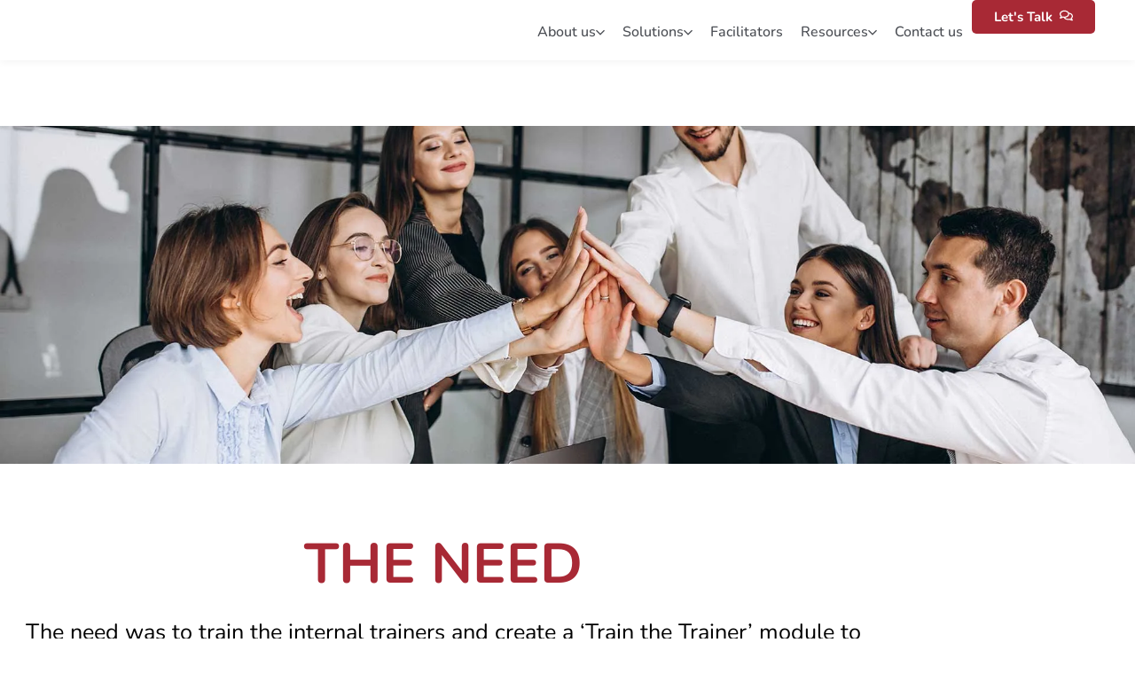

--- FILE ---
content_type: text/html; charset=UTF-8
request_url: https://pragatileadership.com/success-stories/developing-healthy-relationships-at-the-workplace/
body_size: 30518
content:
<!DOCTYPE html><html lang="en-US" prefix="og: https://ogp.me/ns#"><head><script data-no-optimize="1">var litespeed_docref=sessionStorage.getItem("litespeed_docref");litespeed_docref&&(Object.defineProperty(document,"referrer",{get:function(){return litespeed_docref}}),sessionStorage.removeItem("litespeed_docref"));</script> <meta charset="UTF-8"><meta name="viewport" content="width=device-width, initial-scale=1.0, viewport-fit=cover" /><title>
Developing Healthy Relationships At The Workplace - Pragati Leadership</title><meta name="description" content="The need was to train the internal trainers and create a &#039;Train the Trainer&#039; module to train the Heads and Section Heads and in turn to equip"/><meta name="robots" content="follow, index, max-snippet:-1, max-video-preview:-1, max-image-preview:large"/><link rel="canonical" href="https://pragatileadership.com/success-stories/developing-healthy-relationships-at-the-workplace/" /><meta property="og:locale" content="en_US" /><meta property="og:type" content="article" /><meta property="og:title" content="Developing Healthy Relationships At The Workplace - Pragati Leadership" /><meta property="og:description" content="The need was to train the internal trainers and create a &#039;Train the Trainer&#039; module to train the Heads and Section Heads and in turn to equip" /><meta property="og:url" content="https://pragatileadership.com/success-stories/developing-healthy-relationships-at-the-workplace/" /><meta property="og:site_name" content="Pragati Leadership" /><meta property="article:publisher" content="https://www.facebook.com/PragatiLeadership/" /><meta property="og:updated_time" content="2023-01-08T20:06:04+00:00" /><meta property="og:image" content="https://pragatileadership.com/wp-content/uploads/2022/09/Developing-Healthy-Relationships-at-the-Workplace.jpg" /><meta property="og:image:secure_url" content="https://pragatileadership.com/wp-content/uploads/2022/09/Developing-Healthy-Relationships-at-the-Workplace.jpg" /><meta property="og:image:width" content="1920" /><meta property="og:image:height" content="1080" /><meta property="og:image:alt" content="Developing Healthy Relationships at the Workplace" /><meta property="og:image:type" content="image/jpeg" /><meta name="twitter:card" content="summary_large_image" /><meta name="twitter:title" content="Developing Healthy Relationships At The Workplace - Pragati Leadership" /><meta name="twitter:description" content="The need was to train the internal trainers and create a &#039;Train the Trainer&#039; module to train the Heads and Section Heads and in turn to equip" /><meta name="twitter:site" content="@PragatiLeaders" /><meta name="twitter:creator" content="@PragatiLeaders" /><meta name="twitter:image" content="https://pragatileadership.com/wp-content/uploads/2022/09/Developing-Healthy-Relationships-at-the-Workplace.jpg" /> <script type="application/ld+json" class="rank-math-schema">{"@context":"https://schema.org","@graph":[{"@type":"BreadcrumbList","@id":"https://pragatileadership.com/success-stories/developing-healthy-relationships-at-the-workplace/#breadcrumb","itemListElement":[{"@type":"ListItem","position":"1","item":{"@id":"https://pragatileadership.com","name":"Home"}},{"@type":"ListItem","position":"2","item":{"@id":"https://pragatileadership.com/success-stories/","name":"Success Stories"}},{"@type":"ListItem","position":"3","item":{"@id":"https://pragatileadership.com/success-stories/developing-healthy-relationships-at-the-workplace/","name":"Developing Healthy Relationships at the Workplace"}}]}]}</script> <link data-optimized="2" rel="stylesheet" href="https://pragatileadership.com/wp-content/litespeed/css/2d02a4916e8216e63818759d85237451.css?ver=7aaef" /><link rel="preload" as="image" href="https://pragatileadership.com/wp-content/uploads/2024/12/pragati-leadership-2024-logo.svg"> <script type="litespeed/javascript" data-src="https://pragatileadership.com/wp-includes/js/jquery/jquery.min.js?ver=3.7.1" id="jquery-core-js"></script> <script id="wc-cart-fragments-js-extra" type="litespeed/javascript">var wc_cart_fragments_params={"ajax_url":"\/wp-admin\/admin-ajax.php","wc_ajax_url":"\/?wc-ajax=%%endpoint%%","cart_hash_key":"wc_cart_hash_8d45d637772a145d6d61d42f6de857b4","fragment_name":"wc_fragments_8d45d637772a145d6d61d42f6de857b4","request_timeout":"5000"}</script> <script id="wc-add-to-cart-js-extra" type="litespeed/javascript">var wc_add_to_cart_params={"ajax_url":"\/wp-admin\/admin-ajax.php","wc_ajax_url":"\/?wc-ajax=%%endpoint%%","i18n_view_cart":"View cart","cart_url":"https:\/\/pragatileadership.com\/cart\/","is_cart":"","cart_redirect_after_add":"no"}</script> <script id="woocommerce-js-extra" type="litespeed/javascript">var woocommerce_params={"ajax_url":"\/wp-admin\/admin-ajax.php","wc_ajax_url":"\/?wc-ajax=%%endpoint%%","i18n_password_show":"Show password","i18n_password_hide":"Hide password"}</script> <link rel="https://api.w.org/" href="https://pragatileadership.com/wp-json/" /><link rel="alternate" title="JSON" type="application/json" href="https://pragatileadership.com/wp-json/wp/v2/success_stories/17749" /><link rel='shortlink' href='https://pragatileadership.com/?p=17749' /><link rel="alternate" title="oEmbed (JSON)" type="application/json+oembed" href="https://pragatileadership.com/wp-json/oembed/1.0/embed?url=https%3A%2F%2Fpragatileadership.com%2Fsuccess-stories%2Fdeveloping-healthy-relationships-at-the-workplace%2F" /><link rel="alternate" title="oEmbed (XML)" type="text/xml+oembed" href="https://pragatileadership.com/wp-json/oembed/1.0/embed?url=https%3A%2F%2Fpragatileadership.com%2Fsuccess-stories%2Fdeveloping-healthy-relationships-at-the-workplace%2F&#038;format=xml" /><noscript><style>.woocommerce-product-gallery{ opacity: 1 !important; }</style></noscript><meta name="generator" content="Elementor 3.34.2; features: e_font_icon_svg, additional_custom_breakpoints; settings: css_print_method-external, google_font-enabled, font_display-auto"> <script defer type="litespeed/javascript">(function(w,d){w.CollectId="6107bb3cc6a1ee6ec9c029d9";var h=d.head||d.getElementsByTagName("head")[0];var s=d.createElement("script");s.setAttribute("type","text/javascript");s.async=!0;s.setAttribute("src","https://collectcdn.com/launcher.js");h.appendChild(s)})(window,document)</script>  <script type="litespeed/javascript">(function(w,d,s,l,i){w[l]=w[l]||[];w[l].push({'gtm.start':new Date().getTime(),event:'gtm.js'});var f=d.getElementsByTagName(s)[0],j=d.createElement(s),dl=l!='dataLayer'?'&l='+l:'';j.async=!0;j.src='https://www.googletagmanager.com/gtm.js?id='+i+dl;f.parentNode.insertBefore(j,f)})(window,document,'script','dataLayer','GTM-NMB6HMM')</script>  <script type="litespeed/javascript" data-src="https://www.googletagmanager.com/gtag/js?id=AW-936931793"></script> <script type="litespeed/javascript">window.dataLayer=window.dataLayer||[];function gtag(){dataLayer.push(arguments)}
gtag('js',new Date());gtag('config','G-C7HT6LK3TF');gtag('config','AW-936931793')</script>  <script async type="litespeed/javascript">!function(f,b,e,v,n,t,s){if(f.fbq)return;n=f.fbq=function(){n.callMethod?n.callMethod.apply(n,arguments):n.queue.push(arguments)};if(!f._fbq)f._fbq=n;n.push=n;n.loaded=!0;n.version='2.0';n.queue=[];t=b.createElement(e);t.async=!0;t.src=v;s=b.getElementsByTagName(e)[0];s.parentNode.insertBefore(t,s)}(window,document,'script','https://pragatileadership.com/wp-content/litespeed/localres/aHR0cHM6Ly9jb25uZWN0LmZhY2Vib29rLm5ldC9lbl9VUy9mYmV2ZW50cy5qcw==');fbq('init','1042737400434906');fbq('track','PageView')</script> <noscript async><img async height="1" width="1" style="display:none" src="https://www.facebook.com/tr?id=1042737400434906&ev=PageView&noscript=1"/></noscript>
 <script type="application/ld+json">{
  	"@context": "http://schema.org",
    "@type": "LocalBusiness",
    "name": "Corporate Leadership Training Programs",
    "image": "https://pragatileadership.com/wp-content/themes/pingash/assets/images/logo.png",
    "telephone": "+91-20-66462900",
    "email": "myneed@pragatileadership.com",
    "address": {
    	"@type": "PostalAddress",
      "streetAddress": "301, Beaver Grandeur",
      "addressLocality": "Above IDBI Bank, New Baner, Pune",
      "addressRegion": "Maharashtra",
      "addressCountry": "India",
      "postalCode": "411045"
    },
  	"url": "https://pragatileadership.com/"
	}</script> <link rel="icon" href="https://pragatileadership.com/wp-content/uploads/2020/10/pragati-favicon.png" sizes="32x32" /><link rel="icon" href="https://pragatileadership.com/wp-content/uploads/2020/10/pragati-favicon.png" sizes="192x192" /><link rel="apple-touch-icon" href="https://pragatileadership.com/wp-content/uploads/2020/10/pragati-favicon.png" /><meta name="msapplication-TileImage" content="https://pragatileadership.com/wp-content/uploads/2020/10/pragati-favicon.png" /></head><body class="wp-singular success_stories-template-default single single-success_stories postid-17749 wp-custom-logo wp-theme-pingash theme-pingash woocommerce-no-js os-macintosh b-chrome bv-131 elementor-default elementor-kit-10616 elementor-page elementor-page-17749"><noscript><iframe data-lazyloaded="1" src="about:blank" data-litespeed-src="https://www.googletagmanager.com/ns.html?id=GTM-NMB6HMM"
height="0" width="0" style="display:none;visibility:hidden"></iframe></noscript><header data-elementor-type="header" data-elementor-id="24677" class="elementor elementor-24677 elementor-location-header" data-elementor-settings="{&quot;element_pack_global_tooltip_width&quot;:{&quot;unit&quot;:&quot;px&quot;,&quot;size&quot;:&quot;&quot;,&quot;sizes&quot;:[]},&quot;element_pack_global_tooltip_width_tablet&quot;:{&quot;unit&quot;:&quot;px&quot;,&quot;size&quot;:&quot;&quot;,&quot;sizes&quot;:[]},&quot;element_pack_global_tooltip_width_mobile&quot;:{&quot;unit&quot;:&quot;px&quot;,&quot;size&quot;:&quot;&quot;,&quot;sizes&quot;:[]},&quot;element_pack_global_tooltip_padding&quot;:{&quot;unit&quot;:&quot;px&quot;,&quot;top&quot;:&quot;&quot;,&quot;right&quot;:&quot;&quot;,&quot;bottom&quot;:&quot;&quot;,&quot;left&quot;:&quot;&quot;,&quot;isLinked&quot;:true},&quot;element_pack_global_tooltip_padding_tablet&quot;:{&quot;unit&quot;:&quot;px&quot;,&quot;top&quot;:&quot;&quot;,&quot;right&quot;:&quot;&quot;,&quot;bottom&quot;:&quot;&quot;,&quot;left&quot;:&quot;&quot;,&quot;isLinked&quot;:true},&quot;element_pack_global_tooltip_padding_mobile&quot;:{&quot;unit&quot;:&quot;px&quot;,&quot;top&quot;:&quot;&quot;,&quot;right&quot;:&quot;&quot;,&quot;bottom&quot;:&quot;&quot;,&quot;left&quot;:&quot;&quot;,&quot;isLinked&quot;:true},&quot;element_pack_global_tooltip_border_radius&quot;:{&quot;unit&quot;:&quot;px&quot;,&quot;top&quot;:&quot;&quot;,&quot;right&quot;:&quot;&quot;,&quot;bottom&quot;:&quot;&quot;,&quot;left&quot;:&quot;&quot;,&quot;isLinked&quot;:true},&quot;element_pack_global_tooltip_border_radius_tablet&quot;:{&quot;unit&quot;:&quot;px&quot;,&quot;top&quot;:&quot;&quot;,&quot;right&quot;:&quot;&quot;,&quot;bottom&quot;:&quot;&quot;,&quot;left&quot;:&quot;&quot;,&quot;isLinked&quot;:true},&quot;element_pack_global_tooltip_border_radius_mobile&quot;:{&quot;unit&quot;:&quot;px&quot;,&quot;top&quot;:&quot;&quot;,&quot;right&quot;:&quot;&quot;,&quot;bottom&quot;:&quot;&quot;,&quot;left&quot;:&quot;&quot;,&quot;isLinked&quot;:true}}" data-elementor-post-type="elementor_library"><div data-bdt-sticky="animation: bdt-animation-fade; top: 100;position: start" class="bdt-sticky elementor-element elementor-element-82e6c82 e-flex e-con-boxed e-con e-parent" data-id="82e6c82" data-element_type="container" data-settings="{&quot;position&quot;:&quot;absolute&quot;,&quot;background_background&quot;:&quot;classic&quot;}"><div class="e-con-inner"><div class="elementor-element elementor-element-55bb40b e-con-full e-flex e-con e-child" data-id="55bb40b" data-element_type="container"><div class="elementor-element elementor-element-4fd41a4 elementor-widget elementor-widget-image" data-id="4fd41a4" data-element_type="widget" data-widget_type="image.default"><div class="elementor-widget-container">
<a href="https://pragatileadership.com/">
<img fetchpriority="high" width="999" height="211" src="https://pragatileadership.com/wp-content/uploads/2024/12/pragati-leadership-2024-logo.svg" class="attachment-full size-full wp-image-25988" alt="Pragati Leadership" decoding="sync"/>								</a></div></div></div><div class="elementor-element elementor-element-de59359 e-con-full pli-menu e-flex e-con e-child" data-id="de59359" data-element_type="container"><div class="elementor-element elementor-element-eab909a elementor-hidden-mobile elementor-widget elementor-widget-bdt-modal" data-id="eab909a" data-element_type="widget" data-widget_type="bdt-modal.default"><div class="elementor-widget-container"><div class="bdt-modal-wrapper"><a class="bdt-modal-button elementor-button elementor-size-sm" data-bdt-toggle="target: #bdt-modal-eab909a" href="javascript:void(0)">
<span class="bdt-button-icon-align-right bdt-modal-button-icon elementor-button-icon"><svg aria-hidden="true" class="fa-fw e-font-icon-svg e-far-comments" viewBox="0 0 576 512" xmlns="http://www.w3.org/2000/svg"><path d="M532 386.2c27.5-27.1 44-61.1 44-98.2 0-80-76.5-146.1-176.2-157.9C368.3 72.5 294.3 32 208 32 93.1 32 0 103.6 0 192c0 37 16.5 71 44 98.2-15.3 30.7-37.3 54.5-37.7 54.9-6.3 6.7-8.1 16.5-4.4 25 3.6 8.5 12 14 21.2 14 53.5 0 96.7-20.2 125.2-38.8 9.2 2.1 18.7 3.7 28.4 4.9C208.1 407.6 281.8 448 368 448c20.8 0 40.8-2.4 59.8-6.8C456.3 459.7 499.4 480 553 480c9.2 0 17.5-5.5 21.2-14 3.6-8.5 1.9-18.3-4.4-25-.4-.3-22.5-24.1-37.8-54.8zm-392.8-92.3L122.1 305c-14.1 9.1-28.5 16.3-43.1 21.4 2.7-4.7 5.4-9.7 8-14.8l15.5-31.1L77.7 256C64.2 242.6 48 220.7 48 192c0-60.7 73.3-112 160-112s160 51.3 160 112-73.3 112-160 112c-16.5 0-33-1.9-49-5.6l-19.8-4.5zM498.3 352l-24.7 24.4 15.5 31.1c2.6 5.1 5.3 10.1 8 14.8-14.6-5.1-29-12.3-43.1-21.4l-17.1-11.1-19.9 4.6c-16 3.7-32.5 5.6-49 5.6-54 0-102.2-20.1-131.3-49.7C338 339.5 416 272.9 416 192c0-3.4-.4-6.7-.7-10C479.7 196.5 528 238.8 528 288c0 28.7-16.2 50.6-29.7 64z"></path></svg>
</span><span class="elementor-button-text">Let's Talk</span>
</a><div id="bdt-modal-eab909a" class="bdt-modal-eab909a bdt-modal" data-bdt-modal="" data-settings="{&quot;id&quot;:&quot;bdt-modal-eab909a&quot;,&quot;widgetId&quot;:&quot;bdt-modal-eab909a&quot;,&quot;layout&quot;:&quot;default&quot;,&quot;splashDelay&quot;:false,&quot;splashInactivity&quot;:false,&quot;displayTimes&quot;:false,&quot;displayTimesExpire&quot;:12,&quot;cacheOnAdmin&quot;:false,&quot;scrollDirection&quot;:false,&quot;scrollOffset&quot;:false,&quot;scrollSelector&quot;:false,&quot;modal_id&quot;:&quot;#bdt-modal-eab909a&quot;,&quot;custom_section&quot;:false,&quot;closeBtnDelayShow&quot;:false,&quot;delayTime&quot;:false,&quot;pageID&quot;:17749}"><div class="bdt-modal-dialog"><button class="bdt-modal-close-default elementor-animation-" id="bdt-modal-close-button" type="button" data-bdt-close></button><div class="bdt-modal-header bdt-text-left"><h3 class="bdt-modal-title">Have Questions? Email us.</h3></div><div class="bdt-modal-body bdt-text-"><p><noscript class="ninja-forms-noscript-message">
Notice: JavaScript is required for this content.</noscript><div id="nf-form-1-cont" class="nf-form-cont" aria-live="polite" aria-labelledby="nf-form-title-1" aria-describedby="nf-form-errors-1" role="form"><div class="nf-loading-spinner"></div></div>
 <script type="litespeed/javascript">var formDisplay=1;var nfForms=nfForms||[];var form=[];form.id='1';form.settings={"objectType":"Form Setting","editActive":!0,"title":"Contact Me","key":"","created_at":"2021-11-11 13:46:14","default_label_pos":"hidden","conditions":[],"show_title":0,"clear_complete":"1","hide_complete":"1","wrapper_class":"","element_class":"","add_submit":"1","logged_in":"","not_logged_in_msg":"","sub_limit_number":"","sub_limit_msg":"","calculations":[],"formContentData":["post_title_1702989241129","post_url_1702989258144","first_name_1739194014683","lastname_1739194045569","email","phone_1636654694348","city_1636654760948","organization_1636654864670","message","submit"],"container_styles_background-color":"","container_styles_border":"","container_styles_border-style":"","container_styles_border-color":"","container_styles_color":"","container_styles_height":"","container_styles_width":"","container_styles_font-size":"","container_styles_margin":"","container_styles_padding":"","container_styles_display":"","container_styles_float":"","container_styles_show_advanced_css":"0","container_styles_advanced":"","title_styles_background-color":"","title_styles_border":"","title_styles_border-style":"","title_styles_border-color":"","title_styles_color":"","title_styles_height":"","title_styles_width":"","title_styles_font-size":"","title_styles_margin":"","title_styles_padding":"","title_styles_display":"","title_styles_float":"","title_styles_show_advanced_css":"0","title_styles_advanced":"","row_styles_background-color":"","row_styles_border":"","row_styles_border-style":"","row_styles_border-color":"","row_styles_color":"","row_styles_height":"","row_styles_width":"","row_styles_font-size":"","row_styles_margin":"","row_styles_padding":"","row_styles_display":"","row_styles_show_advanced_css":"0","row_styles_advanced":"","row-odd_styles_background-color":"","row-odd_styles_border":"","row-odd_styles_border-style":"","row-odd_styles_border-color":"","row-odd_styles_color":"","row-odd_styles_height":"","row-odd_styles_width":"","row-odd_styles_font-size":"","row-odd_styles_margin":"","row-odd_styles_padding":"","row-odd_styles_display":"","row-odd_styles_show_advanced_css":"0","row-odd_styles_advanced":"","success-msg_styles_background-color":"","success-msg_styles_border":"","success-msg_styles_border-style":"","success-msg_styles_border-color":"","success-msg_styles_color":"","success-msg_styles_height":"","success-msg_styles_width":"","success-msg_styles_font-size":"","success-msg_styles_margin":"","success-msg_styles_padding":"","success-msg_styles_display":"","success-msg_styles_show_advanced_css":"0","success-msg_styles_advanced":"","error_msg_styles_background-color":"","error_msg_styles_border":"","error_msg_styles_border-style":"","error_msg_styles_border-color":"","error_msg_styles_color":"","error_msg_styles_height":"","error_msg_styles_width":"","error_msg_styles_font-size":"","error_msg_styles_margin":"","error_msg_styles_padding":"","error_msg_styles_display":"","error_msg_styles_show_advanced_css":"0","error_msg_styles_advanced":"","allow_public_link":0,"embed_form":"","changeEmailErrorMsg":"Please enter a valid email address!","changeDateErrorMsg":"Please enter a valid date!","confirmFieldErrorMsg":"These fields must match!","fieldNumberNumMinError":"Number Min Error","fieldNumberNumMaxError":"Number Max Error","fieldNumberIncrementBy":"Please increment by ","formErrorsCorrectErrors":"Please correct errors before submitting this form.","validateRequiredField":"This is a required field.","honeypotHoneypotError":"Honeypot Error","fieldsMarkedRequired":"Fields marked with an <span class=\"ninja-forms-req-symbol\">*<\/span> are required","currency":"","repeatable_fieldsets":"","unique_field_error":"A form with this value has already been submitted.","drawerDisabled":!1,"mp_breadcrumb":0,"mp_progress_bar":0,"mp_display_titles":0,"form_title_heading_level":"3","mp_prev_label":"","mp_next_label":"","ninjaForms":"Ninja Forms","fieldTextareaRTEInsertLink":"Insert Link","fieldTextareaRTEInsertMedia":"Insert Media","fieldTextareaRTESelectAFile":"Select a file","formHoneypot":"If you are a human seeing this field, please leave it empty.","fileUploadOldCodeFileUploadInProgress":"File Upload in Progress.","fileUploadOldCodeFileUpload":"FILE UPLOAD","currencySymbol":"&#36;","thousands_sep":",","decimal_point":".","siteLocale":"en_US","dateFormat":"m\/d\/Y","startOfWeek":"1","of":"of","previousMonth":"Previous Month","nextMonth":"Next Month","months":["January","February","March","April","May","June","July","August","September","October","November","December"],"monthsShort":["Jan","Feb","Mar","Apr","May","Jun","Jul","Aug","Sep","Oct","Nov","Dec"],"weekdays":["Sunday","Monday","Tuesday","Wednesday","Thursday","Friday","Saturday"],"weekdaysShort":["Sun","Mon","Tue","Wed","Thu","Fri","Sat"],"weekdaysMin":["Su","Mo","Tu","We","Th","Fr","Sa"],"recaptchaConsentMissing":"reCaptcha validation couldn&#039;t load.","recaptchaMissingCookie":"reCaptcha v3 validation couldn&#039;t load the cookie needed to submit the form.","recaptchaConsentEvent":"Accept reCaptcha cookies before sending the form.","currency_symbol":"","beforeForm":"","beforeFields":"","afterFields":"","afterForm":""};form.fields=[{"objectType":"Field","objectDomain":"fields","editActive":!1,"order":1,"idAttribute":"id","label":"Post Title","type":"hidden","key":"post_title_1702989241129","default":"{wp:post_title}","admin_label":"","drawerDisabled":!1,"id":433,"beforeField":"","afterField":"","value":"Developing Healthy Relationships at the Workplace","label_pos":"hidden","parentType":"hidden","element_templates":["hidden","input"],"old_classname":"","wrap_template":"wrap-no-label"},{"objectType":"Field","objectDomain":"fields","editActive":!1,"order":2,"idAttribute":"id","label":"Post URL","type":"hidden","key":"post_url_1702989258144","default":"{wp:post_url}","admin_label":"","drawerDisabled":!1,"id":434,"beforeField":"","afterField":"","value":"https:\/\/pragatileadership.com\/success-stories\/developing-healthy-relationships-at-the-workplace\/","label_pos":"hidden","parentType":"hidden","element_templates":["hidden","input"],"old_classname":"","wrap_template":"wrap-no-label"},{"objectType":"Field","objectDomain":"fields","editActive":!1,"order":3,"idAttribute":"id","label":"First Name","key":"first_name_1739194014683","type":"textbox","created_at":"2021-11-11 13:46:14","label_pos":"hidden","required":1,"placeholder":"First Name *","default":"","wrapper_class":"","element_class":"","container_class":"","input_limit":"","input_limit_type":"characters","input_limit_msg":"Character(s) left","manual_key":!0,"disable_input":"","admin_label":"","help_text":"","desc_text":"","disable_browser_autocomplete":"","mask":"","custom_mask":"","wrap_styles_background-color":"","wrap_styles_border":"","wrap_styles_border-style":"","wrap_styles_border-color":"","wrap_styles_color":"","wrap_styles_height":"","wrap_styles_width":"","wrap_styles_font-size":"","wrap_styles_margin":"","wrap_styles_padding":"","wrap_styles_display":"","wrap_styles_float":"","wrap_styles_show_advanced_css":0,"wrap_styles_advanced":"","label_styles_background-color":"","label_styles_border":"","label_styles_border-style":"","label_styles_border-color":"","label_styles_color":"","label_styles_height":"","label_styles_width":"","label_styles_font-size":"","label_styles_margin":"","label_styles_padding":"","label_styles_display":"","label_styles_float":"","label_styles_show_advanced_css":0,"label_styles_advanced":"","element_styles_background-color":"","element_styles_border":"","element_styles_border-style":"","element_styles_border-color":"","element_styles_color":"","element_styles_height":"","element_styles_width":"","element_styles_font-size":"","element_styles_margin":"","element_styles_padding":"","element_styles_display":"","element_styles_float":"","element_styles_show_advanced_css":0,"element_styles_advanced":"","cellcid":"c3277","custom_name_attribute":"","personally_identifiable":"","value":"","drawerDisabled":!1,"id":1,"beforeField":"","afterField":"","parentType":"textbox","element_templates":["textbox","input"],"old_classname":"","wrap_template":"wrap"},{"objectType":"Field","objectDomain":"fields","editActive":!1,"order":4,"idAttribute":"id","label":"Last Name","type":"lastname","key":"lastname_1739194045569","label_pos":"hidden","required":1,"default":"","placeholder":"Last Name *","container_class":"","element_class":"","admin_label":"","help_text":"","custom_name_attribute":"lname","personally_identifiable":1,"value":"","manual_key":!0,"drawerDisabled":!1,"id":499,"beforeField":"","afterField":"","parentType":"lastname","element_templates":["lastname","input"],"old_classname":"","wrap_template":"wrap"},{"objectType":"Field","objectDomain":"fields","editActive":!1,"order":5,"idAttribute":"id","label":"Email","key":"email","type":"email","created_at":"2021-11-11 13:46:14","label_pos":"hidden","required":1,"placeholder":"Email *","default":"","wrapper_class":"","element_class":"","container_class":"","admin_label":"","help_text":"","desc_text":"","wrap_styles_background-color":"","wrap_styles_border":"","wrap_styles_border-style":"","wrap_styles_border-color":"","wrap_styles_color":"","wrap_styles_height":"","wrap_styles_width":"","wrap_styles_font-size":"","wrap_styles_margin":"","wrap_styles_padding":"","wrap_styles_display":"","wrap_styles_float":"","wrap_styles_show_advanced_css":0,"wrap_styles_advanced":"","label_styles_background-color":"","label_styles_border":"","label_styles_border-style":"","label_styles_border-color":"","label_styles_color":"","label_styles_height":"","label_styles_width":"","label_styles_font-size":"","label_styles_margin":"","label_styles_padding":"","label_styles_display":"","label_styles_float":"","label_styles_show_advanced_css":0,"label_styles_advanced":"","element_styles_background-color":"","element_styles_border":"","element_styles_border-style":"","element_styles_border-color":"","element_styles_color":"","element_styles_height":"","element_styles_width":"","element_styles_font-size":"","element_styles_margin":"","element_styles_padding":"","element_styles_display":"","element_styles_float":"","element_styles_show_advanced_css":0,"element_styles_advanced":"","cellcid":"c3281","custom_name_attribute":"email","personally_identifiable":1,"value":"","drawerDisabled":!1,"id":2,"beforeField":"","afterField":"","parentType":"email","element_templates":["email","input"],"old_classname":"","wrap_template":"wrap"},{"objectType":"Field","objectDomain":"fields","editActive":!1,"order":6,"idAttribute":"id","label":"Phone","type":"phone","key":"phone_1636654694348","label_pos":"hidden","required":1,"default":"","placeholder":"Phone Number *","container_class":"","element_class":"","input_limit":"","input_limit_type":"characters","input_limit_msg":"Character(s) left","manual_key":!1,"admin_label":"","help_text":"","mask":"","custom_mask":"","custom_name_attribute":"phone","personally_identifiable":1,"value":"","drawerDisabled":!1,"id":5,"beforeField":"","afterField":"","parentType":"textbox","element_templates":["tel","textbox","input"],"old_classname":"","wrap_template":"wrap"},{"objectType":"Field","objectDomain":"fields","editActive":!1,"order":7,"idAttribute":"id","label":"City","type":"city","key":"city_1636654760948","label_pos":"hidden","required":1,"default":"","placeholder":"City *","container_class":"","element_class":"","input_limit":"","input_limit_type":"characters","input_limit_msg":"Character(s) left","manual_key":!1,"admin_label":"","help_text":"","mask":"","custom_mask":"","custom_name_attribute":"city","personally_identifiable":"","value":"","drawerDisabled":!1,"id":6,"beforeField":"","afterField":"","parentType":"city","element_templates":["city","textbox","input"],"old_classname":"","wrap_template":"wrap"},{"objectType":"Field","objectDomain":"fields","editActive":!1,"order":8,"idAttribute":"id","label":"Organization","type":"textbox","key":"organization_1636654864670","label_pos":"hidden","required":1,"default":"","placeholder":"Organization *","container_class":"","element_class":"","input_limit":"","input_limit_type":"characters","input_limit_msg":"Character(s) left","manual_key":!1,"admin_label":"","help_text":"","mask":"","custom_mask":"","custom_name_attribute":"","personally_identifiable":"","value":"","drawerDisabled":!1,"id":7,"beforeField":"","afterField":"","parentType":"textbox","element_templates":["textbox","input"],"old_classname":"","wrap_template":"wrap"},{"objectType":"Field","objectDomain":"fields","editActive":!1,"order":9,"idAttribute":"id","label":"Message","key":"message","type":"textarea","created_at":"2021-11-11 13:46:14","label_pos":"hidden","required":0,"placeholder":"Message","default":"","wrapper_class":"","element_class":"","container_class":"","input_limit":"","input_limit_type":"characters","input_limit_msg":"Character(s) left","manual_key":"","disable_input":"","admin_label":"","help_text":"","desc_text":"","disable_browser_autocomplete":"","textarea_rte":"","disable_rte_mobile":"","textarea_media":"","wrap_styles_background-color":"","wrap_styles_border":"","wrap_styles_border-style":"","wrap_styles_border-color":"","wrap_styles_color":"","wrap_styles_height":"","wrap_styles_width":"","wrap_styles_font-size":"","wrap_styles_margin":"","wrap_styles_padding":"","wrap_styles_display":"","wrap_styles_float":"","wrap_styles_show_advanced_css":0,"wrap_styles_advanced":"","label_styles_background-color":"","label_styles_border":"","label_styles_border-style":"","label_styles_border-color":"","label_styles_color":"","label_styles_height":"","label_styles_width":"","label_styles_font-size":"","label_styles_margin":"","label_styles_padding":"","label_styles_display":"","label_styles_float":"","label_styles_show_advanced_css":0,"label_styles_advanced":"","element_styles_background-color":"","element_styles_border":"","element_styles_border-style":"","element_styles_border-color":"","element_styles_color":"","element_styles_height":"","element_styles_width":"","element_styles_font-size":"","element_styles_margin":"","element_styles_padding":"","element_styles_display":"","element_styles_float":"","element_styles_show_advanced_css":0,"element_styles_advanced":"","cellcid":"c3284","value":"","drawerDisabled":!1,"id":3,"beforeField":"","afterField":"","parentType":"textarea","element_templates":["textarea","input"],"old_classname":"","wrap_template":"wrap"},{"objectType":"Field","objectDomain":"fields","editActive":!1,"order":10,"idAttribute":"id","label":"Submit","key":"submit","type":"submit","created_at":"2021-11-11 13:46:14","processing_label":"Processing","container_class":"","element_class":"","wrap_styles_background-color":"","wrap_styles_border":"","wrap_styles_border-style":"","wrap_styles_border-color":"","wrap_styles_color":"","wrap_styles_height":"","wrap_styles_width":"","wrap_styles_font-size":"","wrap_styles_margin":"","wrap_styles_padding":"","wrap_styles_display":"","wrap_styles_float":"","wrap_styles_show_advanced_css":0,"wrap_styles_advanced":"","label_styles_background-color":"","label_styles_border":"","label_styles_border-style":"","label_styles_border-color":"","label_styles_color":"","label_styles_height":"","label_styles_width":"","label_styles_font-size":"","label_styles_margin":"","label_styles_padding":"","label_styles_display":"","label_styles_float":"","label_styles_show_advanced_css":0,"label_styles_advanced":"","element_styles_background-color":"","element_styles_border":"","element_styles_border-style":"","element_styles_border-color":"","element_styles_color":"","element_styles_height":"","element_styles_width":"","element_styles_font-size":"","element_styles_margin":"","element_styles_padding":"","element_styles_display":"","element_styles_float":"","element_styles_show_advanced_css":0,"element_styles_advanced":"","submit_element_hover_styles_background-color":"","submit_element_hover_styles_border":"","submit_element_hover_styles_border-style":"","submit_element_hover_styles_border-color":"","submit_element_hover_styles_color":"","submit_element_hover_styles_height":"","submit_element_hover_styles_width":"","submit_element_hover_styles_font-size":"","submit_element_hover_styles_margin":"","submit_element_hover_styles_padding":"","submit_element_hover_styles_display":"","submit_element_hover_styles_float":"","submit_element_hover_styles_show_advanced_css":0,"submit_element_hover_styles_advanced":"","cellcid":"c3287","drawerDisabled":!1,"admin_label":"","id":4,"beforeField":"","afterField":"","value":"","label_pos":"hidden","parentType":"textbox","element_templates":["submit","button","input"],"old_classname":"","wrap_template":"wrap-no-label"}];nfForms.push(form)</script> </p></div></div></div></div></div></div><div class="elementor-element elementor-element-1134c1d bdt-mega-menu-hamburger-m elementor-widget elementor-widget-bdt-mega-menu" data-id="1134c1d" data-element_type="widget" data-settings="{&quot;ep_megamenu_offset_mobile&quot;:{&quot;unit&quot;:&quot;px&quot;,&quot;size&quot;:20,&quot;sizes&quot;:[]},&quot;ep_megamenu_offset&quot;:{&quot;unit&quot;:&quot;px&quot;,&quot;size&quot;:0,&quot;sizes&quot;:[]},&quot;ep_megamenu_direction&quot;:&quot;horizontal&quot;,&quot;ep_megamenu_animation_type&quot;:&quot;bdt-animation-fade&quot;,&quot;ep_megamenu_animation_duration&quot;:200,&quot;ep_megamenu_delay_hide&quot;:800,&quot;ep_megamenu_mode&quot;:&quot;hover&quot;}" data-widget_type="bdt-mega-menu.default"><div class="elementor-widget-container"><div class="ep-megamenu initialized ep-megamenu-horizontal"><div class="megamenu-header-default"><ul id="ep-megamenu-1134c1d" class="bdt-navbar-nav "><li id="menu-item-26323" class="menu-item menu-item-type-post_type menu-item-object-page menu-item-first cf2 cf3 cf4 cf5 menu-item-26323 nav-item ep-has-megamenu"data-width-type="custom"data-content-width="270"data-content-pos="bottom-left"><a class="ep-menu-nav-link" href="https://pragatileadership.com/about-us/">About us<i class="bdt-megamenu-indicator ep-icon-arrow-down-3"></i></a><ul class="ep-megamenu-panel bdt-drop"><div data-elementor-type="wp-post" data-elementor-id="26432" class="elementor elementor-26432" data-elementor-settings="{&quot;element_pack_global_tooltip_width&quot;:{&quot;unit&quot;:&quot;px&quot;,&quot;size&quot;:&quot;&quot;,&quot;sizes&quot;:[]},&quot;element_pack_global_tooltip_width_tablet&quot;:{&quot;unit&quot;:&quot;px&quot;,&quot;size&quot;:&quot;&quot;,&quot;sizes&quot;:[]},&quot;element_pack_global_tooltip_width_mobile&quot;:{&quot;unit&quot;:&quot;px&quot;,&quot;size&quot;:&quot;&quot;,&quot;sizes&quot;:[]},&quot;element_pack_global_tooltip_padding&quot;:{&quot;unit&quot;:&quot;px&quot;,&quot;top&quot;:&quot;&quot;,&quot;right&quot;:&quot;&quot;,&quot;bottom&quot;:&quot;&quot;,&quot;left&quot;:&quot;&quot;,&quot;isLinked&quot;:true},&quot;element_pack_global_tooltip_padding_tablet&quot;:{&quot;unit&quot;:&quot;px&quot;,&quot;top&quot;:&quot;&quot;,&quot;right&quot;:&quot;&quot;,&quot;bottom&quot;:&quot;&quot;,&quot;left&quot;:&quot;&quot;,&quot;isLinked&quot;:true},&quot;element_pack_global_tooltip_padding_mobile&quot;:{&quot;unit&quot;:&quot;px&quot;,&quot;top&quot;:&quot;&quot;,&quot;right&quot;:&quot;&quot;,&quot;bottom&quot;:&quot;&quot;,&quot;left&quot;:&quot;&quot;,&quot;isLinked&quot;:true},&quot;element_pack_global_tooltip_border_radius&quot;:{&quot;unit&quot;:&quot;px&quot;,&quot;top&quot;:&quot;&quot;,&quot;right&quot;:&quot;&quot;,&quot;bottom&quot;:&quot;&quot;,&quot;left&quot;:&quot;&quot;,&quot;isLinked&quot;:true},&quot;element_pack_global_tooltip_border_radius_tablet&quot;:{&quot;unit&quot;:&quot;px&quot;,&quot;top&quot;:&quot;&quot;,&quot;right&quot;:&quot;&quot;,&quot;bottom&quot;:&quot;&quot;,&quot;left&quot;:&quot;&quot;,&quot;isLinked&quot;:true},&quot;element_pack_global_tooltip_border_radius_mobile&quot;:{&quot;unit&quot;:&quot;px&quot;,&quot;top&quot;:&quot;&quot;,&quot;right&quot;:&quot;&quot;,&quot;bottom&quot;:&quot;&quot;,&quot;left&quot;:&quot;&quot;,&quot;isLinked&quot;:true}}" data-elementor-post-type="ep_megamenu_content"><div class="elementor-element elementor-element-940240f e-flex e-con-boxed e-con e-parent" data-id="940240f" data-element_type="container" data-settings="{&quot;background_background&quot;:&quot;classic&quot;}"><div class="e-con-inner"><div class="elementor-element elementor-element-742b1c6 elementor-widget elementor-widget-bdt-sub-menu" data-id="742b1c6" data-element_type="widget" data-widget_type="bdt-sub-menu.default"><div class="elementor-widget-container"><div class="one-menu ep-sub-menu"><div class="ep-sub-menu-wrap"><div class="ep-sub-menu-grid ep-advance-menu ep-menu-style-1">
<a href="https://pragatileadership.com/about-us/#our-story" class="ep-item"><span class="ep-content"><span class="ep-title">Our Story</span></span><span class="ep-hover-icon ep-icon-arrow-right"></span></a><a href="https://pragatileadership.com/about-us/#why-pragati" class="ep-item"><span class="ep-content"><span class="ep-title">Why Pragati Leadership</span></span><span class="ep-hover-icon ep-icon-arrow-right"></span></a><a href="https://pragatileadership.com/about-us/#our-philosophy" class="ep-item"><span class="ep-content"><span class="ep-title">Our Philosophy</span></span><span class="ep-hover-icon ep-icon-arrow-right"></span></a><a href="https://pragatileadership.com/about-us/#our-anthem" class="ep-item"><span class="ep-content"><span class="ep-title">Our Anthem</span></span><span class="ep-hover-icon ep-icon-arrow-right"></span></a><a href="https://pragatileadership.com/about-us/#leadership-team" class="ep-item"><span class="ep-content"><span class="ep-title">Meet the Team</span></span><span class="ep-hover-icon ep-icon-arrow-right"></span></a></div></div></div></div></div></div></div></div></ul></li><li id="menu-item-26329" class="menu-item menu-item-type-custom menu-item-object-custom cl2 menu-item-26329 nav-item ep-has-megamenu"data-width-type="default"><a class="ep-menu-nav-link" href="#">Solutions<i class="bdt-megamenu-indicator ep-icon-arrow-down-3"></i></a><ul class="ep-megamenu-panel bdt-drop"><div data-elementor-type="wp-post" data-elementor-id="26341" class="elementor elementor-26341" data-elementor-settings="{&quot;element_pack_global_tooltip_width&quot;:{&quot;unit&quot;:&quot;px&quot;,&quot;size&quot;:&quot;&quot;,&quot;sizes&quot;:[]},&quot;element_pack_global_tooltip_width_tablet&quot;:{&quot;unit&quot;:&quot;px&quot;,&quot;size&quot;:&quot;&quot;,&quot;sizes&quot;:[]},&quot;element_pack_global_tooltip_width_mobile&quot;:{&quot;unit&quot;:&quot;px&quot;,&quot;size&quot;:&quot;&quot;,&quot;sizes&quot;:[]},&quot;element_pack_global_tooltip_padding&quot;:{&quot;unit&quot;:&quot;px&quot;,&quot;top&quot;:&quot;&quot;,&quot;right&quot;:&quot;&quot;,&quot;bottom&quot;:&quot;&quot;,&quot;left&quot;:&quot;&quot;,&quot;isLinked&quot;:true},&quot;element_pack_global_tooltip_padding_tablet&quot;:{&quot;unit&quot;:&quot;px&quot;,&quot;top&quot;:&quot;&quot;,&quot;right&quot;:&quot;&quot;,&quot;bottom&quot;:&quot;&quot;,&quot;left&quot;:&quot;&quot;,&quot;isLinked&quot;:true},&quot;element_pack_global_tooltip_padding_mobile&quot;:{&quot;unit&quot;:&quot;px&quot;,&quot;top&quot;:&quot;&quot;,&quot;right&quot;:&quot;&quot;,&quot;bottom&quot;:&quot;&quot;,&quot;left&quot;:&quot;&quot;,&quot;isLinked&quot;:true},&quot;element_pack_global_tooltip_border_radius&quot;:{&quot;unit&quot;:&quot;px&quot;,&quot;top&quot;:&quot;&quot;,&quot;right&quot;:&quot;&quot;,&quot;bottom&quot;:&quot;&quot;,&quot;left&quot;:&quot;&quot;,&quot;isLinked&quot;:true},&quot;element_pack_global_tooltip_border_radius_tablet&quot;:{&quot;unit&quot;:&quot;px&quot;,&quot;top&quot;:&quot;&quot;,&quot;right&quot;:&quot;&quot;,&quot;bottom&quot;:&quot;&quot;,&quot;left&quot;:&quot;&quot;,&quot;isLinked&quot;:true},&quot;element_pack_global_tooltip_border_radius_mobile&quot;:{&quot;unit&quot;:&quot;px&quot;,&quot;top&quot;:&quot;&quot;,&quot;right&quot;:&quot;&quot;,&quot;bottom&quot;:&quot;&quot;,&quot;left&quot;:&quot;&quot;,&quot;isLinked&quot;:true}}" data-elementor-post-type="ep_megamenu_content"><div class="elementor-element elementor-element-d33d496 e-flex e-con-boxed e-con e-parent" data-id="d33d496" data-element_type="container" data-settings="{&quot;background_background&quot;:&quot;classic&quot;}"><div class="e-con-inner"><div class="elementor-element elementor-element-42ce3e1 e-con-full e-flex e-con e-child" data-id="42ce3e1" data-element_type="container"><div class="elementor-element elementor-element-e9d0c09 elementor-widget elementor-widget-bdt-sub-menu" data-id="e9d0c09" data-element_type="widget" data-widget_type="bdt-sub-menu.default"><div class="elementor-widget-container"><div class="one-menu ep-sub-menu"><div class="ep-sub-menu-wrap"><div class="ep-heading">Flagship Solutions</div><div class="ep-sub-menu-grid ep-advance-menu ep-menu-style-1">
<a href="https://pragatileadership.com/programs/certified-first-time-leader/" class="ep-item"><span class="ep-content"><span class="ep-title">First Time Manager</span></span><span class="ep-hover-icon ep-icon-arrow-right"></span></a><a href="https://pragatileadership.com/programs/certified-people-manager/" class="ep-item"><span class="ep-content"><span class="ep-title">Certified People Manager ®</span></span><span class="ep-hover-icon ep-icon-arrow-right"></span></a><a href="https://pragatileadership.com/programs/leaders-of-leaders/" class="ep-item"><span class="ep-content"><span class="ep-title">Executive Leadership</span></span><span class="ep-hover-icon ep-icon-arrow-right"></span></a><a href="https://www.coachmantra.org/executive-coaching" class="ep-item"><span class="ep-content"><span class="ep-title">Executive Coaching</span></span><span class="ep-hover-icon ep-icon-arrow-right"></span></a></div></div></div></div></div></div><div class="elementor-element elementor-element-9ea8c29 e-con-full e-flex e-con e-child" data-id="9ea8c29" data-element_type="container"><div class="elementor-element elementor-element-f727853 elementor-widget elementor-widget-bdt-sub-menu" data-id="f727853" data-element_type="widget" data-widget_type="bdt-sub-menu.default"><div class="elementor-widget-container"><div class="one-menu ep-sub-menu"><div class="ep-sub-menu-wrap"><div class="ep-heading">Leadership Development Solutions</div><div class="ep-sub-menu-grid ep-advance-menu ep-menu-style-1">
<a href="https://pragatileadership.com/programs/ai-leadership-and-strategy-program/" class="ep-item"><span class="ep-content"><span class="ep-title">AI Leadership &amp; Strategy Program</span></span><span class="ep-hover-icon ep-icon-arrow-right"></span></a><a href="https://pragatileadership.com/programs/certified-first-time-leader/" class="ep-item"><span class="ep-content"><span class="ep-title">First Time Manager</span></span><span class="ep-hover-icon ep-icon-arrow-right"></span></a><a href="https://pragatileadership.com/programs/certified-people-manager/" class="ep-item"><span class="ep-content"><span class="ep-title">Certified People Manager ®</span></span><span class="ep-hover-icon ep-icon-arrow-right"></span></a><a href="https://pragatileadership.com/programs/leaders-of-leaders/" class="ep-item"><span class="ep-content"><span class="ep-title">Executive Leadership</span></span><span class="ep-hover-icon ep-icon-arrow-right"></span></a><a href="https://pragatileadership.com/programs/executive-presence/" class="ep-item"><span class="ep-content"><span class="ep-title">Executive Presence</span></span><span class="ep-hover-icon ep-icon-arrow-right"></span></a><a href="https://pragatileadership.com/strategic-leadership/" class="ep-item"><span class="ep-content"><span class="ep-title">Strategic Leadership</span></span><span class="ep-hover-icon ep-icon-arrow-right"></span></a><a href="https://pragatileadership.com/programs/influencing-without-authority/" class="ep-item"><span class="ep-content"><span class="ep-title">Leading with Influence</span></span><span class="ep-hover-icon ep-icon-arrow-right"></span></a><a href="https://pragatileadership.com/programs/women-leadership-program/" class="ep-item"><span class="ep-content"><span class="ep-title">Women Leadership Development Program</span></span><span class="ep-hover-icon ep-icon-arrow-right"></span></a></div></div></div></div></div></div><div class="elementor-element elementor-element-87d34c4 e-con-full e-flex e-con e-child" data-id="87d34c4" data-element_type="container"><div class="elementor-element elementor-element-33b3520 elementor-widget elementor-widget-bdt-sub-menu" data-id="33b3520" data-element_type="widget" data-widget_type="bdt-sub-menu.default"><div class="elementor-widget-container"><div class="one-menu ep-sub-menu"><div class="ep-sub-menu-wrap"><div class="ep-heading">Coaching Solutions</div><div class="ep-sub-menu-grid ep-advance-menu ep-menu-style-1">
<a href="https://www.coachmantra.org/executive-coaching" class="ep-item"><span class="ep-content"><span class="ep-title">Executive Coaching</span></span><span class="ep-hover-icon ep-icon-arrow-right"></span></a><a href="https://pragatileadership.com/programs/leader-as-coach-and-mentors/" class="ep-item"><span class="ep-content"><span class="ep-title">Leader as Coach</span></span><span class="ep-hover-icon ep-icon-arrow-right"></span></a><a href="https://www.coachmantra.org/team-coaching" class="ep-item"><span class="ep-content"><span class="ep-title">Team Coaching</span></span><span class="ep-hover-icon ep-icon-arrow-right"></span></a><a href="https://www.coachmantra.org/group-coaching" class="ep-item"><span class="ep-content"><span class="ep-title">Group Coaching</span></span><span class="ep-hover-icon ep-icon-arrow-right"></span></a></div></div></div></div></div></div><div class="elementor-element elementor-element-5d07d7e e-con-full e-flex e-con e-child" data-id="5d07d7e" data-element_type="container"><div class="elementor-element elementor-element-be7ce9b elementor-widget elementor-widget-bdt-sub-menu" data-id="be7ce9b" data-element_type="widget" data-widget_type="bdt-sub-menu.default"><div class="elementor-widget-container"><div class="one-menu ep-sub-menu"><div class="ep-sub-menu-wrap"><div class="ep-heading">Organization Transformation</div><div class="ep-sub-menu-grid ep-advance-menu ep-menu-style-1">
<a href="https://pragatileadership.com/programs/review-rumble-performance-review-simulation/" class="ep-item"><span class="ep-content"><span class="ep-title">Review Rumble – Performance Review Simulation</span></span><span class="ep-hover-icon ep-icon-arrow-right"></span></a><a href="https://pragatileadership.com/programs/culture-transformation/" class="ep-item"><span class="ep-content"><span class="ep-title">Culture Transformation</span></span><span class="ep-hover-icon ep-icon-arrow-right"></span></a><a href="https://pragatileadership.com/programs/diversity-and-inclusion/" class="ep-item"><span class="ep-content"><span class="ep-title">Diversity and Inclusion Intervention</span></span><span class="ep-hover-icon ep-icon-arrow-right"></span></a><a href="https://pragatileadership.com/programs/leading-change/" class="ep-item"><span class="ep-content"><span class="ep-title">Leading Change</span></span><span class="ep-hover-icon ep-icon-arrow-right"></span></a><a href="https://pragatileadership.com/programs/strategy-execution/" class="ep-item"><span class="ep-content"><span class="ep-title">Strategy Development</span></span><span class="ep-hover-icon ep-icon-arrow-right"></span></a><a href="https://pragatileadership.com/programs/bonding-for-greatness/" class="ep-item"><span class="ep-content"><span class="ep-title">Bonding for Greatness <sup>(TM)</sup></span></span><span class="ep-hover-icon ep-icon-arrow-right"></span></a><a href="https://pragatileadership.com/assessment-centre/" class="ep-item"><span class="ep-content"><span class="ep-title">Assessments</span></span><span class="ep-hover-icon ep-icon-arrow-right"></span></a></div></div></div></div></div></div><div class="elementor-element elementor-element-7299edc e-con-full e-flex e-con e-child" data-id="7299edc" data-element_type="container"><div class="elementor-element elementor-element-d7cc907 elementor-widget elementor-widget-bdt-sub-menu" data-id="d7cc907" data-element_type="widget" data-widget_type="bdt-sub-menu.default"><div class="elementor-widget-container"><div class="one-menu ep-sub-menu"><div class="ep-sub-menu-wrap"><div class="ep-heading">Skill Development</div><div class="ep-sub-menu-grid ep-advance-menu ep-menu-style-1">
<a href="https://pragatileadership.com/programs/negotiation-skills/" class="ep-item"><span class="ep-content"><span class="ep-title">Negotiation Skills</span></span><span class="ep-hover-icon ep-icon-arrow-right"></span></a><a href="https://pragatileadership.com/programs/time-management/" class="ep-item"><span class="ep-content"><span class="ep-title">Time Management</span></span><span class="ep-hover-icon ep-icon-arrow-right"></span></a><a href="https://pragatileadership.com/execution-excellence/" class="ep-item"><span class="ep-content"><span class="ep-title">Execution Excellence</span></span><span class="ep-hover-icon ep-icon-arrow-right"></span></a><a href="https://pragatileadership.com/programs/aware/" class="ep-item"><span class="ep-content"><span class="ep-title">AWARE &#8211; Self-awareness and Team Management</span></span><span class="ep-hover-icon ep-icon-arrow-right"></span></a><a href="https://pragatileadership.com/programs/conflict-management/" class="ep-item"><span class="ep-content"><span class="ep-title">Conflict Management</span></span><span class="ep-hover-icon ep-icon-arrow-right"></span></a><a href="https://pragatileadership.com/programs/emotional-intelligence/" class="ep-item"><span class="ep-content"><span class="ep-title">Emotional Intelligence</span></span><span class="ep-hover-icon ep-icon-arrow-right"></span></a></div></div></div></div></div></div></div></div></div></ul></li><li id="menu-item-26330" class="menu-item menu-item-type-post_type menu-item-object-page cf2 cl3 menu-item-26330 nav-item"><a class="ep-menu-nav-link" href="https://pragatileadership.com/team/">Facilitators</a></li><li id="menu-item-26339" class="menu-item menu-item-type-custom menu-item-object-custom cl2 cf3 cl4 menu-item-26339 nav-item ep-has-megamenu"data-width-type="custom"data-content-width="420"data-content-pos="bottom-left"><a class="ep-menu-nav-link" href="#">Resources<i class="bdt-megamenu-indicator ep-icon-arrow-down-3"></i></a><ul class="ep-megamenu-panel bdt-drop"><div data-elementor-type="wp-post" data-elementor-id="26443" class="elementor elementor-26443" data-elementor-settings="{&quot;element_pack_global_tooltip_width&quot;:{&quot;unit&quot;:&quot;px&quot;,&quot;size&quot;:&quot;&quot;,&quot;sizes&quot;:[]},&quot;element_pack_global_tooltip_width_tablet&quot;:{&quot;unit&quot;:&quot;px&quot;,&quot;size&quot;:&quot;&quot;,&quot;sizes&quot;:[]},&quot;element_pack_global_tooltip_width_mobile&quot;:{&quot;unit&quot;:&quot;px&quot;,&quot;size&quot;:&quot;&quot;,&quot;sizes&quot;:[]},&quot;element_pack_global_tooltip_padding&quot;:{&quot;unit&quot;:&quot;px&quot;,&quot;top&quot;:&quot;&quot;,&quot;right&quot;:&quot;&quot;,&quot;bottom&quot;:&quot;&quot;,&quot;left&quot;:&quot;&quot;,&quot;isLinked&quot;:true},&quot;element_pack_global_tooltip_padding_tablet&quot;:{&quot;unit&quot;:&quot;px&quot;,&quot;top&quot;:&quot;&quot;,&quot;right&quot;:&quot;&quot;,&quot;bottom&quot;:&quot;&quot;,&quot;left&quot;:&quot;&quot;,&quot;isLinked&quot;:true},&quot;element_pack_global_tooltip_padding_mobile&quot;:{&quot;unit&quot;:&quot;px&quot;,&quot;top&quot;:&quot;&quot;,&quot;right&quot;:&quot;&quot;,&quot;bottom&quot;:&quot;&quot;,&quot;left&quot;:&quot;&quot;,&quot;isLinked&quot;:true},&quot;element_pack_global_tooltip_border_radius&quot;:{&quot;unit&quot;:&quot;px&quot;,&quot;top&quot;:&quot;&quot;,&quot;right&quot;:&quot;&quot;,&quot;bottom&quot;:&quot;&quot;,&quot;left&quot;:&quot;&quot;,&quot;isLinked&quot;:true},&quot;element_pack_global_tooltip_border_radius_tablet&quot;:{&quot;unit&quot;:&quot;px&quot;,&quot;top&quot;:&quot;&quot;,&quot;right&quot;:&quot;&quot;,&quot;bottom&quot;:&quot;&quot;,&quot;left&quot;:&quot;&quot;,&quot;isLinked&quot;:true},&quot;element_pack_global_tooltip_border_radius_mobile&quot;:{&quot;unit&quot;:&quot;px&quot;,&quot;top&quot;:&quot;&quot;,&quot;right&quot;:&quot;&quot;,&quot;bottom&quot;:&quot;&quot;,&quot;left&quot;:&quot;&quot;,&quot;isLinked&quot;:true}}" data-elementor-post-type="ep_megamenu_content"><div class="elementor-element elementor-element-9b77ece e-flex e-con-boxed e-con e-parent" data-id="9b77ece" data-element_type="container" data-settings="{&quot;background_background&quot;:&quot;classic&quot;}"><div class="e-con-inner"><div class="elementor-element elementor-element-6740075 e-con-full e-flex e-con e-child" data-id="6740075" data-element_type="container"><div class="elementor-element elementor-element-00178cc elementor-widget elementor-widget-bdt-sub-menu" data-id="00178cc" data-element_type="widget" data-widget_type="bdt-sub-menu.default"><div class="elementor-widget-container"><div class="one-menu ep-sub-menu"><div class="ep-sub-menu-wrap"><div class="ep-sub-menu-grid ep-advance-menu ep-menu-style-1">
<a href="https://pragatileadership.com/unscripted-leadership/" class="ep-item"><span class="ep-content"><span class="ep-title">Podcast</span></span><span class="ep-hover-icon ep-icon-arrow-right"></span></a><a href="https://pragatileadership.com/white-papers/" class="ep-item"><span class="ep-content"><span class="ep-title">White Papers</span></span><span class="ep-hover-icon ep-icon-arrow-right"></span></a><a href="https://pragatileadership.com/books/" class="ep-item"><span class="ep-content"><span class="ep-title">Books</span></span><span class="ep-hover-icon ep-icon-arrow-right"></span></a><a href="https://pragatileadership.com/newsletters/" class="ep-item"><span class="ep-content"><span class="ep-title">Newsletters</span></span><span class="ep-hover-icon ep-icon-arrow-right"></span></a><a href="https://pragatileadership.com/blog/" class="ep-item"><span class="ep-content"><span class="ep-title">Blogs</span></span><span class="ep-hover-icon ep-icon-arrow-right"></span></a><a href="https://pragatileadership.com/success-stories" class="ep-item"><span class="ep-content"><span class="ep-title">Success Stories</span></span><span class="ep-hover-icon ep-icon-arrow-right"></span></a><a href="https://pragatileadership.com/articles/" class="ep-item"><span class="ep-content"><span class="ep-title">Articles</span></span><span class="ep-hover-icon ep-icon-arrow-right"></span></a><a href="https://pragatileadership.com/careers/" class="ep-item"><span class="ep-content"><span class="ep-title">Careers</span></span><span class="ep-hover-icon ep-icon-arrow-right"></span></a></div></div></div></div></div></div><div class="elementor-element elementor-element-05a7318 e-con-full e-flex e-con e-child" data-id="05a7318" data-element_type="container"><div class="elementor-element elementor-element-3e33962 elementor-widget elementor-widget-heading" data-id="3e33962" data-element_type="widget" data-widget_type="heading.default"><div class="elementor-widget-container"><h2 class="elementor-heading-title elementor-size-default">Pragati Events</h2></div></div><div class="elementor-element elementor-element-c69e70b elementor-widget elementor-widget-bdt-sub-menu" data-id="c69e70b" data-element_type="widget" data-widget_type="bdt-sub-menu.default"><div class="elementor-widget-container"><div class="one-menu ep-sub-menu"><div class="ep-sub-menu-wrap"><div class="ep-sub-menu-grid ep-advance-menu ep-menu-style-1">
<a href="https://pragatileadership.com/inspiring-and-successful-leadership-awards-2025/" class="ep-item"><span class="ep-content"><span class="ep-title">ISLA 2025</span></span><span class="ep-hover-icon ep-icon-arrow-right"></span></a><a href="https://pragatileadership.com/inspiring-and-successful-leadership-awards-2024/" class="ep-item"><span class="ep-content"><span class="ep-title">ISLA 2024</span></span><span class="ep-hover-icon ep-icon-arrow-right"></span></a><a href="https://pragatileadership.com/inspiring-and-successful-leadership-awards-2023/" class="ep-item"><span class="ep-content"><span class="ep-title">ISLA 2023</span></span><span class="ep-hover-icon ep-icon-arrow-right"></span></a><a href="https://pragatileadership.com/it-industry-awards-2022/" class="ep-item"><span class="ep-content"><span class="ep-title">IT Awards 2022</span></span><span class="ep-hover-icon ep-icon-arrow-right"></span></a><a href="https://pragatileadership.com/manufacturing-and-supply-chain-2022/" class="ep-item"><span class="ep-content"><span class="ep-title">Manufacturing 2022</span></span><span class="ep-hover-icon ep-icon-arrow-right"></span></a><a href="https://pragatileadership.com/women-in-leadership/" class="ep-item"><span class="ep-content"><span class="ep-title">IWD</span></span><span class="ep-hover-icon ep-icon-arrow-right"></span></a></div></div></div></div></div></div></div></div></div></ul></li><li id="menu-item-26340" class="menu-item menu-item-type-post_type menu-item-object-page menu-item-last cf2 cf4 cl5 menu-item-26340 nav-item"><a class="ep-menu-nav-link" href="https://pragatileadership.com/contact-us/">Contact us</a></li></ul></div><div class="megamenu-header-mobile" style="display: none;">
<a href="javascript:void(0);" class="bdt-navbar-toggle" aria-label="Toggle Menu">
<svg xmlns="http://www.w3.org/2000/svg" width="16" height="16" fill="currentColor" class="bi bi-list" viewBox="0 0 16 16">
<path fill-rule="evenodd" d="M2.5 12a.5.5 0 0 1 .5-.5h10a.5.5 0 0 1 0 1H3a.5.5 0 0 1-.5-.5zm0-4a.5.5 0 0 1 .5-.5h10a.5.5 0 0 1 0 1H3a.5.5 0 0 1-.5-.5zm0-4a.5.5 0 0 1 .5-.5h10a.5.5 0 0 1 0 1H3a.5.5 0 0 1-.5-.5z" />
</svg><svg xmlns="http://www.w3.org/2000/svg" width="16" height="16" fill="currentColor" viewBox="0 0 16 16">
<path fill-rule="evenodd" d="M4.646 4.646a.5.5 0 0 1 .708 0L8 7.293l2.646-2.647a.5.5 0 0 1 .708.708L8.707 8l2.647 2.646a.5.5 0 0 1-.708.708L8 8.707l-2.646 2.647a.5.5 0 0 1-.708-.708L7.293 8 4.646 5.354a.5.5 0 0 1 0-.708z"/>
</svg>
</a></div></div></div></div></div></div></div></header><div data-elementor-type="wp-post" data-elementor-id="17749" class="elementor elementor-17749" data-elementor-settings="{&quot;element_pack_global_tooltip_width&quot;:{&quot;unit&quot;:&quot;px&quot;,&quot;size&quot;:&quot;&quot;,&quot;sizes&quot;:[]},&quot;element_pack_global_tooltip_width_tablet&quot;:{&quot;unit&quot;:&quot;px&quot;,&quot;size&quot;:&quot;&quot;,&quot;sizes&quot;:[]},&quot;element_pack_global_tooltip_width_mobile&quot;:{&quot;unit&quot;:&quot;px&quot;,&quot;size&quot;:&quot;&quot;,&quot;sizes&quot;:[]},&quot;element_pack_global_tooltip_padding&quot;:{&quot;unit&quot;:&quot;px&quot;,&quot;top&quot;:&quot;&quot;,&quot;right&quot;:&quot;&quot;,&quot;bottom&quot;:&quot;&quot;,&quot;left&quot;:&quot;&quot;,&quot;isLinked&quot;:true},&quot;element_pack_global_tooltip_padding_tablet&quot;:{&quot;unit&quot;:&quot;px&quot;,&quot;top&quot;:&quot;&quot;,&quot;right&quot;:&quot;&quot;,&quot;bottom&quot;:&quot;&quot;,&quot;left&quot;:&quot;&quot;,&quot;isLinked&quot;:true},&quot;element_pack_global_tooltip_padding_mobile&quot;:{&quot;unit&quot;:&quot;px&quot;,&quot;top&quot;:&quot;&quot;,&quot;right&quot;:&quot;&quot;,&quot;bottom&quot;:&quot;&quot;,&quot;left&quot;:&quot;&quot;,&quot;isLinked&quot;:true},&quot;element_pack_global_tooltip_border_radius&quot;:{&quot;unit&quot;:&quot;px&quot;,&quot;top&quot;:&quot;&quot;,&quot;right&quot;:&quot;&quot;,&quot;bottom&quot;:&quot;&quot;,&quot;left&quot;:&quot;&quot;,&quot;isLinked&quot;:true},&quot;element_pack_global_tooltip_border_radius_tablet&quot;:{&quot;unit&quot;:&quot;px&quot;,&quot;top&quot;:&quot;&quot;,&quot;right&quot;:&quot;&quot;,&quot;bottom&quot;:&quot;&quot;,&quot;left&quot;:&quot;&quot;,&quot;isLinked&quot;:true},&quot;element_pack_global_tooltip_border_radius_mobile&quot;:{&quot;unit&quot;:&quot;px&quot;,&quot;top&quot;:&quot;&quot;,&quot;right&quot;:&quot;&quot;,&quot;bottom&quot;:&quot;&quot;,&quot;left&quot;:&quot;&quot;,&quot;isLinked&quot;:true}}" data-elementor-post-type="success_stories"><section class="elementor-section elementor-top-section elementor-element elementor-element-baacfbd elementor-section-height-min-height elementor-section-stretched elementor-section-items-bottom elementor-section-boxed elementor-section-height-default" data-id="baacfbd" data-element_type="section" data-settings="{&quot;stretch_section&quot;:&quot;section-stretched&quot;,&quot;background_background&quot;:&quot;classic&quot;,&quot;animation&quot;:&quot;none&quot;}"><div class="elementor-background-overlay"></div><div class="elementor-container elementor-column-gap-default"><div class="elementor-column elementor-col-100 elementor-top-column elementor-element elementor-element-a7739f0" data-id="a7739f0" data-element_type="column"><div class="elementor-widget-wrap elementor-element-populated"><div class="elementor-element elementor-element-e5d675f elementor-invisible elementor-widget elementor-widget-heading" data-id="e5d675f" data-element_type="widget" data-settings="{&quot;_animation&quot;:&quot;fadeInUp&quot;}" data-widget_type="heading.default"><div class="elementor-widget-container"><h1 class="elementor-heading-title elementor-size-default">Developing Healthy Relationships at the Workplace</h1></div></div></div></div></div></section><section class="elementor-section elementor-top-section elementor-element elementor-element-1b3b064 elementor-section-stretched elementor-section-boxed elementor-section-height-default elementor-section-height-default" data-id="1b3b064" data-element_type="section" data-settings="{&quot;stretch_section&quot;:&quot;section-stretched&quot;}"><div class="elementor-container elementor-column-gap-default"><div class="elementor-column elementor-col-100 elementor-top-column elementor-element elementor-element-5bdc653" data-id="5bdc653" data-element_type="column"><div class="elementor-widget-wrap elementor-element-populated"><div class="elementor-element elementor-element-417abd4 elementor-widget elementor-widget-heading" data-id="417abd4" data-element_type="widget" data-widget_type="heading.default"><div class="elementor-widget-container"><h2 class="elementor-heading-title elementor-size-default">THE NEED</h2></div></div><div class="elementor-element elementor-element-8340e7c elementor-widget elementor-widget-text-editor" data-id="8340e7c" data-element_type="widget" data-widget_type="text-editor.default"><div class="elementor-widget-container"><p>The need was to train the internal trainers and create a &#8216;Train the Trainer&#8217; module to train the Heads and Section Heads and in turn to equip them to train supervisors and line engineers for meaningful dialogues in the workforce.</p></div></div></div></div></div></section><section class="elementor-section elementor-top-section elementor-element elementor-element-4e10660 elementor-section-stretched elementor-section-boxed elementor-section-height-default elementor-section-height-default" data-id="4e10660" data-element_type="section" data-settings="{&quot;stretch_section&quot;:&quot;section-stretched&quot;,&quot;background_background&quot;:&quot;classic&quot;}"><div class="elementor-container elementor-column-gap-default"><div class="elementor-column elementor-col-100 elementor-top-column elementor-element elementor-element-f7dfcfc" data-id="f7dfcfc" data-element_type="column"><div class="elementor-widget-wrap elementor-element-populated"><div class="elementor-element elementor-element-77ae9d9 elementor-widget elementor-widget-heading" data-id="77ae9d9" data-element_type="widget" data-widget_type="heading.default"><div class="elementor-widget-container"><h2 class="elementor-heading-title elementor-size-default">Solution Created Collectively</h2></div></div><div class="elementor-element elementor-element-a429c04 elementor-widget elementor-widget-text-editor" data-id="a429c04" data-element_type="widget" data-widget_type="text-editor.default"><div class="elementor-widget-container"><p>Diagnostic study was conducted as the first step of intervention. Training module on Leadership for Building Effective Relationships was done followed by hand-holding of the Trainers. Train the Trainer module was then imparted. Post the program, post-program study was also conducted to understand the effectiveness.</p></div></div></div></div></div></section><section class="elementor-section elementor-top-section elementor-element elementor-element-1264b0c elementor-section-stretched elementor-section-boxed elementor-section-height-default elementor-section-height-default" data-id="1264b0c" data-element_type="section" data-settings="{&quot;stretch_section&quot;:&quot;section-stretched&quot;}"><div class="elementor-container elementor-column-gap-default"><div class="elementor-column elementor-col-100 elementor-top-column elementor-element elementor-element-62d098a" data-id="62d098a" data-element_type="column"><div class="elementor-widget-wrap elementor-element-populated"><div class="elementor-element elementor-element-fd33271 elementor-widget elementor-widget-heading" data-id="fd33271" data-element_type="widget" data-widget_type="heading.default"><div class="elementor-widget-container"><h2 class="elementor-heading-title elementor-size-default">Results</h2></div></div><div class="elementor-element elementor-element-367b6f5 elementor-widget elementor-widget-text-editor" data-id="367b6f5" data-element_type="widget" data-widget_type="text-editor.default"><div class="elementor-widget-container"><p>An increased active participation due to an atmosphere of co-operation and understanding was observed with higher level of trust between the employees and their managers.</p></div></div></div></div></div></section></div><div class="post-footer"><div class="container"><h2>Schedule a call with a Pragati Leadership expert to discuss how we can support your strategic objectives.</h2><div class="actions">
<a class="have_question" role="button">Schedule your Call</a></div></div></div><footer data-elementor-type="footer" data-elementor-id="25144" class="elementor elementor-25144 elementor-location-footer" data-elementor-settings="{&quot;element_pack_global_tooltip_width&quot;:{&quot;unit&quot;:&quot;px&quot;,&quot;size&quot;:&quot;&quot;,&quot;sizes&quot;:[]},&quot;element_pack_global_tooltip_width_tablet&quot;:{&quot;unit&quot;:&quot;px&quot;,&quot;size&quot;:&quot;&quot;,&quot;sizes&quot;:[]},&quot;element_pack_global_tooltip_width_mobile&quot;:{&quot;unit&quot;:&quot;px&quot;,&quot;size&quot;:&quot;&quot;,&quot;sizes&quot;:[]},&quot;element_pack_global_tooltip_padding&quot;:{&quot;unit&quot;:&quot;px&quot;,&quot;top&quot;:&quot;&quot;,&quot;right&quot;:&quot;&quot;,&quot;bottom&quot;:&quot;&quot;,&quot;left&quot;:&quot;&quot;,&quot;isLinked&quot;:true},&quot;element_pack_global_tooltip_padding_tablet&quot;:{&quot;unit&quot;:&quot;px&quot;,&quot;top&quot;:&quot;&quot;,&quot;right&quot;:&quot;&quot;,&quot;bottom&quot;:&quot;&quot;,&quot;left&quot;:&quot;&quot;,&quot;isLinked&quot;:true},&quot;element_pack_global_tooltip_padding_mobile&quot;:{&quot;unit&quot;:&quot;px&quot;,&quot;top&quot;:&quot;&quot;,&quot;right&quot;:&quot;&quot;,&quot;bottom&quot;:&quot;&quot;,&quot;left&quot;:&quot;&quot;,&quot;isLinked&quot;:true},&quot;element_pack_global_tooltip_border_radius&quot;:{&quot;unit&quot;:&quot;px&quot;,&quot;top&quot;:&quot;&quot;,&quot;right&quot;:&quot;&quot;,&quot;bottom&quot;:&quot;&quot;,&quot;left&quot;:&quot;&quot;,&quot;isLinked&quot;:true},&quot;element_pack_global_tooltip_border_radius_tablet&quot;:{&quot;unit&quot;:&quot;px&quot;,&quot;top&quot;:&quot;&quot;,&quot;right&quot;:&quot;&quot;,&quot;bottom&quot;:&quot;&quot;,&quot;left&quot;:&quot;&quot;,&quot;isLinked&quot;:true},&quot;element_pack_global_tooltip_border_radius_mobile&quot;:{&quot;unit&quot;:&quot;px&quot;,&quot;top&quot;:&quot;&quot;,&quot;right&quot;:&quot;&quot;,&quot;bottom&quot;:&quot;&quot;,&quot;left&quot;:&quot;&quot;,&quot;isLinked&quot;:true}}" data-elementor-post-type="elementor_library"><div class="elementor-element elementor-element-d1cdb97 e-flex e-con-boxed e-con e-parent" data-id="d1cdb97" data-element_type="container" data-settings="{&quot;background_background&quot;:&quot;classic&quot;}"><div class="e-con-inner"><div class="elementor-element elementor-element-ab9e5b0 e-con-full e-flex e-con e-child" data-id="ab9e5b0" data-element_type="container"><div class="elementor-element elementor-element-b10ccc9 elementor-widget elementor-widget-image" data-id="b10ccc9" data-element_type="widget" data-widget_type="image.default"><div class="elementor-widget-container">
<img data-lazyloaded="1" src="[data-uri]" width="500" height="94" data-src="https://pragatileadership.com/wp-content/uploads/2024/07/PLI-logo.svg" class="attachment-full size-full wp-image-24680" alt="" /></div></div><div class="elementor-element elementor-element-a501be1 elementor-widget elementor-widget-text-editor" data-id="a501be1" data-element_type="widget" data-widget_type="text-editor.default"><div class="elementor-widget-container"><p>Pragati Leadership designs and delivers learning and development journeys that create Inspiring Leaders &amp; Successful Organizations.</p></div></div><div class="elementor-element elementor-element-bb5d3a3 elementor-widget elementor-widget-html" data-id="bb5d3a3" data-element_type="widget" data-widget_type="html.default"><div class="elementor-widget-container"></div></div></div><div class="elementor-element elementor-element-43ba2f4 e-con-full e-flex e-con e-child" data-id="43ba2f4" data-element_type="container"><div class="elementor-element elementor-element-f06b223 elementor-widget elementor-widget-heading" data-id="f06b223" data-element_type="widget" data-widget_type="heading.default"><div class="elementor-widget-container"><h2 class="elementor-heading-title elementor-size-default">Stay up to date with Pragati Leadership</h2></div></div><div class="elementor-element elementor-element-9cd8b60 elementor-widget elementor-widget-bdt-ninja-form" data-id="9cd8b60" data-element_type="widget" data-widget_type="bdt-ninja-form.default"><div class="elementor-widget-container">
<noscript class="ninja-forms-noscript-message">
Notice: JavaScript is required for this content.</noscript><div id="nf-form-17-cont" class="nf-form-cont" aria-live="polite" aria-labelledby="nf-form-title-17" aria-describedby="nf-form-errors-17" role="form"><div class="nf-loading-spinner"></div></div>
 <script type="litespeed/javascript">var formDisplay=1;var nfForms=nfForms||[];var form=[];form.id='17';form.settings={"objectType":"Form Setting","editActive":!0,"title":"Subscribe Newslater","created_at":"2024-04-14 16:02:31","form_title":"Event Registration","default_label_pos":"hidden","show_title":"0","clear_complete":"1","hide_complete":"1","logged_in":"0","key":"","wrapper_class":"","element_class":"","add_submit":"0","not_logged_in_msg":"","sub_limit_number":"","sub_limit_msg":"","calculations":[],"formContentData":[{"formContentData":["html_1713169009352","your_name_1655381432745","your_email_1655381524684","your_phone_1655381543440","subscribe_1655381592290","recaptcha_1664091981953","marketing_consent_1655799179480"],"order":0,"type":"part","clean":!0,"title":"Part Title","key":"ftshmkd"}],"currency":"","unique_field_error":"A form with this value has already been submitted.","repeatable_fieldsets":"","mp_breadcrumb":"1","mp_progress_bar":"1","mp_display_titles":"0","changeEmailErrorMsg":"Please enter a valid email address!","changeDateErrorMsg":"Please enter a valid date!","confirmFieldErrorMsg":"These fields must match!","fieldNumberNumMinError":"Number Min Error","fieldNumberNumMaxError":"Number Max Error","fieldNumberIncrementBy":"Please increment by ","formErrorsCorrectErrors":"Please correct errors before submitting this form.","validateRequiredField":"This is a required field.","honeypotHoneypotError":"Honeypot Error","fieldsMarkedRequired":"Fields marked with an <span class=\"ninja-forms-req-symbol\">*<\/span> are required","drawerDisabled":!1,"form_title_heading_level":"3","allow_public_link":0,"embed_form":"","ninjaForms":"Ninja Forms","fieldTextareaRTEInsertLink":"Insert Link","fieldTextareaRTEInsertMedia":"Insert Media","fieldTextareaRTESelectAFile":"Select a file","formHoneypot":"If you are a human seeing this field, please leave it empty.","fileUploadOldCodeFileUploadInProgress":"File Upload in Progress.","fileUploadOldCodeFileUpload":"FILE UPLOAD","currencySymbol":"&#36;","thousands_sep":",","decimal_point":".","siteLocale":"en_US","dateFormat":"m\/d\/Y","startOfWeek":"1","of":"of","previousMonth":"Previous Month","nextMonth":"Next Month","months":["January","February","March","April","May","June","July","August","September","October","November","December"],"monthsShort":["Jan","Feb","Mar","Apr","May","Jun","Jul","Aug","Sep","Oct","Nov","Dec"],"weekdays":["Sunday","Monday","Tuesday","Wednesday","Thursday","Friday","Saturday"],"weekdaysShort":["Sun","Mon","Tue","Wed","Thu","Fri","Sat"],"weekdaysMin":["Su","Mo","Tu","We","Th","Fr","Sa"],"recaptchaConsentMissing":"reCaptcha validation couldn&#039;t load.","recaptchaMissingCookie":"reCaptcha v3 validation couldn&#039;t load the cookie needed to submit the form.","recaptchaConsentEvent":"Accept reCaptcha cookies before sending the form.","currency_symbol":"","beforeForm":"","beforeFields":"","afterFields":"","afterForm":""};form.fields=[{"objectType":"Field","objectDomain":"fields","editActive":!1,"order":1,"idAttribute":"id","label":"HTML","type":"html","default":"<p>Subscribe to our newsletter for the latest news and product updates straight to your inbox.<\/p>","container_class":"","element_class":"","key":"html_1713169009352","drawerDisabled":!1,"id":467,"beforeField":"","afterField":"","value":"<p>Subscribe to our newsletter for the latest news and product updates straight to your inbox.<\/p>","label_pos":"hidden","parentType":"html","element_templates":["html","input"],"old_classname":"","wrap_template":"wrap"},{"objectType":"Field","objectDomain":"fields","editActive":!1,"order":2,"idAttribute":"id","label":"Your Name","key":"your_name_1655381432745","type":"firstname","created_at":"2016-08-28 16:16:05","label_pos":"hidden","required":1,"default":"","placeholder":"Your Name","container_class":"one-fourth first","element_class":"","admin_label":"","help_text":"","desc_text":"","field_label":"Your Name","field_key":"your_name_1655381432745","custom_name_attribute":"name","personally_identifiable":1,"value":"","drawerDisabled":"","id":461,"beforeField":"","afterField":"","parentType":"firstname","element_templates":["firstname","input"],"old_classname":"","wrap_template":"wrap"},{"objectType":"Field","objectDomain":"fields","editActive":!1,"order":3,"idAttribute":"id","label":"Your Email","key":"your_email_1655381524684","type":"email","created_at":"2016-08-28 16:16:05","label_pos":"hidden","required":1,"default":"","placeholder":"Your Email","container_class":"one-fourth","element_class":"","admin_label":"","help_text":"","desc_text":"","field_label":"Your Email","field_key":"your_email_1655381524684","custom_name_attribute":"email","personally_identifiable":1,"value":"","drawerDisabled":"","id":462,"beforeField":"","afterField":"","parentType":"email","element_templates":["email","input"],"old_classname":"","wrap_template":"wrap"},{"objectType":"Field","objectDomain":"fields","editActive":!1,"order":4,"idAttribute":"id","label":"Your Phone","key":"your_phone_1655381543440","type":"textbox","created_at":"2016-08-28 16:16:05","label_pos":"hidden","required":0,"placeholder":"Your Phone","default":"","container_class":"one-fourth","element_class":"","input_limit":"","input_limit_type":"characters","input_limit_msg":"Character(s) left","manual_key":"","disable_input":"","admin_label":"","help_text":"","desc_text":"","disable_browser_autocomplete":"","mask":"","custom_mask":"","field_label":"Your Phone","field_key":"your_phone_1655381543440","custom_name_attribute":"","personally_identifiable":"","value":"","drawerDisabled":!1,"id":463,"beforeField":"","afterField":"","parentType":"textbox","element_templates":["textbox","input"],"old_classname":"","wrap_template":"wrap"},{"objectType":"Field","objectDomain":"fields","editActive":!1,"order":5,"idAttribute":"id","label":"Subscribe","key":"subscribe_1655381592290","type":"submit","created_at":"2016-08-28 16:16:05","processing_label":"Processing","container_class":"one-fourth","element_class":"","field_label":"Subscribe","field_key":"subscribe_1655381592290","drawerDisabled":"","id":464,"beforeField":"","afterField":"","value":"","label_pos":"hidden","parentType":"textbox","element_templates":["submit","button","input"],"old_classname":"","wrap_template":"wrap-no-label"},{"objectType":"Field","objectDomain":"fields","editActive":!1,"order":6,"idAttribute":"id","label":"","type":"recaptcha","container_class":"one-half first","element_class":"","size":"visible","key":"recaptcha_1664091981953","drawerDisabled":!1,"field_label":"","field_key":"recaptcha_1664091981953","id":466,"beforeField":"","afterField":"","value":"","label_pos":"hidden","parentType":"textbox","element_templates":["recaptcha","input"],"old_classname":"","wrap_template":"wrap","site_key":"6LfFLxUUAAAAAFUb9CyxbLQGfTs5uYNgfi16_fXD","theme":"light","lang":"en"},{"objectType":"Field","objectDomain":"fields","editActive":!1,"order":7,"idAttribute":"id","label":"I agree with Pragati Leadership Privacy Policy and provide my consent to receive News, Events and Marketing Communications from Pragati Leadership.","type":"checkbox","key":"marketing_consent_1655799179480","label_pos":"right","required":1,"container_class":"one-half","element_class":"","manual_key":1,"admin_label":"Marketing Consent","help_text":"","default_value":"checked","checked_value":"Checked","unchecked_value":"Unchecked","checked_calc_value":"","unchecked_calc_value":"","drawerDisabled":!1,"field_label":"I agree with Pragati Leadership Privacy Policy and provide my consent to receive News, Events and Marketing Communications from Pragati Leadership.","field_key":"marketing_consent_1655799179480","id":465,"beforeField":"","afterField":"","value":"","parentType":"checkbox","element_templates":["checkbox","input"],"old_classname":"","wrap_template":"wrap"}];nfForms.push(form)</script> </div></div><div class="elementor-element elementor-element-87dfb58 elementor-widget elementor-widget-bdt-modal" data-id="87dfb58" data-element_type="widget" data-widget_type="bdt-modal.default"><div class="elementor-widget-container"><div class="bdt-modal-wrapper"><div id="bdt-modal-87dfb58" class="bdt-modal-87dfb58 bdt-modal" data-bdt-modal="" data-settings="{&quot;id&quot;:&quot;.have_question&quot;,&quot;widgetId&quot;:&quot;bdt-modal-87dfb58&quot;,&quot;layout&quot;:&quot;custom&quot;,&quot;splashDelay&quot;:false,&quot;splashInactivity&quot;:false,&quot;displayTimes&quot;:false,&quot;displayTimesExpire&quot;:12,&quot;cacheOnAdmin&quot;:false,&quot;scrollDirection&quot;:false,&quot;scrollOffset&quot;:false,&quot;scrollSelector&quot;:false,&quot;modal_id&quot;:&quot;#bdt-modal-87dfb58&quot;,&quot;custom_section&quot;:false,&quot;closeBtnDelayShow&quot;:false,&quot;delayTime&quot;:false,&quot;pageID&quot;:17749}"><div class="bdt-modal-dialog"><button class="bdt-modal-close-default elementor-animation-" id="bdt-modal-close-button" type="button" data-bdt-close></button><div class="bdt-modal-header bdt-text-left"><h3 class="bdt-modal-title">Have Questions? Email us.</h3></div><div class="bdt-modal-body bdt-text-">
<noscript class="ninja-forms-noscript-message">
Notice: JavaScript is required for this content.</noscript><div id="nf-form-1_1-cont" class="nf-form-cont" aria-live="polite" aria-labelledby="nf-form-title-1_1" aria-describedby="nf-form-errors-1_1" role="form"><div class="nf-loading-spinner"></div></div>
 <script type="litespeed/javascript">var formDisplay=1;var nfForms=nfForms||[];var form=[];form.id='1_1';form.settings={"objectType":"Form Setting","editActive":!0,"title":"Contact Me","key":"","created_at":"2021-11-11 13:46:14","default_label_pos":"hidden","conditions":[],"show_title":0,"clear_complete":"1","hide_complete":"1","wrapper_class":"","element_class":"","add_submit":"1","logged_in":"","not_logged_in_msg":"","sub_limit_number":"","sub_limit_msg":"","calculations":[],"formContentData":["post_title_1702989241129","post_url_1702989258144","first_name_1739194014683","lastname_1739194045569","email","phone_1636654694348","city_1636654760948","organization_1636654864670","message","submit"],"container_styles_background-color":"","container_styles_border":"","container_styles_border-style":"","container_styles_border-color":"","container_styles_color":"","container_styles_height":"","container_styles_width":"","container_styles_font-size":"","container_styles_margin":"","container_styles_padding":"","container_styles_display":"","container_styles_float":"","container_styles_show_advanced_css":"0","container_styles_advanced":"","title_styles_background-color":"","title_styles_border":"","title_styles_border-style":"","title_styles_border-color":"","title_styles_color":"","title_styles_height":"","title_styles_width":"","title_styles_font-size":"","title_styles_margin":"","title_styles_padding":"","title_styles_display":"","title_styles_float":"","title_styles_show_advanced_css":"0","title_styles_advanced":"","row_styles_background-color":"","row_styles_border":"","row_styles_border-style":"","row_styles_border-color":"","row_styles_color":"","row_styles_height":"","row_styles_width":"","row_styles_font-size":"","row_styles_margin":"","row_styles_padding":"","row_styles_display":"","row_styles_show_advanced_css":"0","row_styles_advanced":"","row-odd_styles_background-color":"","row-odd_styles_border":"","row-odd_styles_border-style":"","row-odd_styles_border-color":"","row-odd_styles_color":"","row-odd_styles_height":"","row-odd_styles_width":"","row-odd_styles_font-size":"","row-odd_styles_margin":"","row-odd_styles_padding":"","row-odd_styles_display":"","row-odd_styles_show_advanced_css":"0","row-odd_styles_advanced":"","success-msg_styles_background-color":"","success-msg_styles_border":"","success-msg_styles_border-style":"","success-msg_styles_border-color":"","success-msg_styles_color":"","success-msg_styles_height":"","success-msg_styles_width":"","success-msg_styles_font-size":"","success-msg_styles_margin":"","success-msg_styles_padding":"","success-msg_styles_display":"","success-msg_styles_show_advanced_css":"0","success-msg_styles_advanced":"","error_msg_styles_background-color":"","error_msg_styles_border":"","error_msg_styles_border-style":"","error_msg_styles_border-color":"","error_msg_styles_color":"","error_msg_styles_height":"","error_msg_styles_width":"","error_msg_styles_font-size":"","error_msg_styles_margin":"","error_msg_styles_padding":"","error_msg_styles_display":"","error_msg_styles_show_advanced_css":"0","error_msg_styles_advanced":"","allow_public_link":0,"embed_form":"","changeEmailErrorMsg":"Please enter a valid email address!","changeDateErrorMsg":"Please enter a valid date!","confirmFieldErrorMsg":"These fields must match!","fieldNumberNumMinError":"Number Min Error","fieldNumberNumMaxError":"Number Max Error","fieldNumberIncrementBy":"Please increment by ","formErrorsCorrectErrors":"Please correct errors before submitting this form.","validateRequiredField":"This is a required field.","honeypotHoneypotError":"Honeypot Error","fieldsMarkedRequired":"Fields marked with an &lt;span class=&quot;ninja-forms-req-symbol&quot;&gt;*&lt;\/span&gt; are required","currency":"","repeatable_fieldsets":"","unique_field_error":"A form with this value has already been submitted.","drawerDisabled":!1,"mp_breadcrumb":0,"mp_progress_bar":0,"mp_display_titles":0,"form_title_heading_level":"3","mp_prev_label":"","mp_next_label":"","ninjaForms":"Ninja Forms","fieldTextareaRTEInsertLink":"Insert Link","fieldTextareaRTEInsertMedia":"Insert Media","fieldTextareaRTESelectAFile":"Select a file","formHoneypot":"If you are a human seeing this field, please leave it empty.","fileUploadOldCodeFileUploadInProgress":"File Upload in Progress.","fileUploadOldCodeFileUpload":"FILE UPLOAD","currencySymbol":"&#36;","thousands_sep":",","decimal_point":".","siteLocale":"en_US","dateFormat":"m\/d\/Y","startOfWeek":"1","of":"of","previousMonth":"Previous Month","nextMonth":"Next Month","months":["January","February","March","April","May","June","July","August","September","October","November","December"],"monthsShort":["Jan","Feb","Mar","Apr","May","Jun","Jul","Aug","Sep","Oct","Nov","Dec"],"weekdays":["Sunday","Monday","Tuesday","Wednesday","Thursday","Friday","Saturday"],"weekdaysShort":["Sun","Mon","Tue","Wed","Thu","Fri","Sat"],"weekdaysMin":["Su","Mo","Tu","We","Th","Fr","Sa"],"recaptchaConsentMissing":"reCaptcha validation couldn&#039;t load.","recaptchaMissingCookie":"reCaptcha v3 validation couldn&#039;t load the cookie needed to submit the form.","recaptchaConsentEvent":"Accept reCaptcha cookies before sending the form.","currency_symbol":"","beforeForm":"","beforeFields":"","afterFields":"","afterForm":""};form.fields=[{"objectType":"Field","objectDomain":"fields","editActive":!1,"order":1,"idAttribute":"id","label":"Post Title","type":"hidden","key":"post_title_1702989241129","default":"{wp:post_title}","admin_label":"","drawerDisabled":!1,"id":"433_1","beforeField":"","afterField":"","value":"Developing Healthy Relationships at the Workplace","label_pos":"hidden","parentType":"hidden","element_templates":["hidden","input"],"old_classname":"","wrap_template":"wrap-no-label"},{"objectType":"Field","objectDomain":"fields","editActive":!1,"order":2,"idAttribute":"id","label":"Post URL","type":"hidden","key":"post_url_1702989258144","default":"{wp:post_url}","admin_label":"","drawerDisabled":!1,"id":"434_1","beforeField":"","afterField":"","value":"https:\/\/pragatileadership.com\/success-stories\/developing-healthy-relationships-at-the-workplace\/","label_pos":"hidden","parentType":"hidden","element_templates":["hidden","input"],"old_classname":"","wrap_template":"wrap-no-label"},{"objectType":"Field","objectDomain":"fields","editActive":!1,"order":3,"idAttribute":"id","label":"First Name","key":"first_name_1739194014683","type":"textbox","created_at":"2021-11-11 13:46:14","label_pos":"hidden","required":1,"placeholder":"First Name *","default":"","wrapper_class":"","element_class":"","container_class":"","input_limit":"","input_limit_type":"characters","input_limit_msg":"Character(s) left","manual_key":!0,"disable_input":"","admin_label":"","help_text":"","desc_text":"","disable_browser_autocomplete":"","mask":"","custom_mask":"","wrap_styles_background-color":"","wrap_styles_border":"","wrap_styles_border-style":"","wrap_styles_border-color":"","wrap_styles_color":"","wrap_styles_height":"","wrap_styles_width":"","wrap_styles_font-size":"","wrap_styles_margin":"","wrap_styles_padding":"","wrap_styles_display":"","wrap_styles_float":"","wrap_styles_show_advanced_css":0,"wrap_styles_advanced":"","label_styles_background-color":"","label_styles_border":"","label_styles_border-style":"","label_styles_border-color":"","label_styles_color":"","label_styles_height":"","label_styles_width":"","label_styles_font-size":"","label_styles_margin":"","label_styles_padding":"","label_styles_display":"","label_styles_float":"","label_styles_show_advanced_css":0,"label_styles_advanced":"","element_styles_background-color":"","element_styles_border":"","element_styles_border-style":"","element_styles_border-color":"","element_styles_color":"","element_styles_height":"","element_styles_width":"","element_styles_font-size":"","element_styles_margin":"","element_styles_padding":"","element_styles_display":"","element_styles_float":"","element_styles_show_advanced_css":0,"element_styles_advanced":"","cellcid":"c3277","custom_name_attribute":"","personally_identifiable":"","value":"","drawerDisabled":!1,"id":"1_1","beforeField":"","afterField":"","parentType":"textbox","element_templates":["textbox","input"],"old_classname":"","wrap_template":"wrap"},{"objectType":"Field","objectDomain":"fields","editActive":!1,"order":4,"idAttribute":"id","label":"Last Name","type":"lastname","key":"lastname_1739194045569","label_pos":"hidden","required":1,"default":"","placeholder":"Last Name *","container_class":"","element_class":"","admin_label":"","help_text":"","custom_name_attribute":"lname","personally_identifiable":1,"value":"","manual_key":!0,"drawerDisabled":!1,"id":"499_1","beforeField":"","afterField":"","parentType":"lastname","element_templates":["lastname","input"],"old_classname":"","wrap_template":"wrap"},{"objectType":"Field","objectDomain":"fields","editActive":!1,"order":5,"idAttribute":"id","label":"Email","key":"email","type":"email","created_at":"2021-11-11 13:46:14","label_pos":"hidden","required":1,"placeholder":"Email *","default":"","wrapper_class":"","element_class":"","container_class":"","admin_label":"","help_text":"","desc_text":"","wrap_styles_background-color":"","wrap_styles_border":"","wrap_styles_border-style":"","wrap_styles_border-color":"","wrap_styles_color":"","wrap_styles_height":"","wrap_styles_width":"","wrap_styles_font-size":"","wrap_styles_margin":"","wrap_styles_padding":"","wrap_styles_display":"","wrap_styles_float":"","wrap_styles_show_advanced_css":0,"wrap_styles_advanced":"","label_styles_background-color":"","label_styles_border":"","label_styles_border-style":"","label_styles_border-color":"","label_styles_color":"","label_styles_height":"","label_styles_width":"","label_styles_font-size":"","label_styles_margin":"","label_styles_padding":"","label_styles_display":"","label_styles_float":"","label_styles_show_advanced_css":0,"label_styles_advanced":"","element_styles_background-color":"","element_styles_border":"","element_styles_border-style":"","element_styles_border-color":"","element_styles_color":"","element_styles_height":"","element_styles_width":"","element_styles_font-size":"","element_styles_margin":"","element_styles_padding":"","element_styles_display":"","element_styles_float":"","element_styles_show_advanced_css":0,"element_styles_advanced":"","cellcid":"c3281","custom_name_attribute":"email","personally_identifiable":1,"value":"","drawerDisabled":!1,"id":"2_1","beforeField":"","afterField":"","parentType":"email","element_templates":["email","input"],"old_classname":"","wrap_template":"wrap"},{"objectType":"Field","objectDomain":"fields","editActive":!1,"order":6,"idAttribute":"id","label":"Phone","type":"phone","key":"phone_1636654694348","label_pos":"hidden","required":1,"default":"","placeholder":"Phone Number *","container_class":"","element_class":"","input_limit":"","input_limit_type":"characters","input_limit_msg":"Character(s) left","manual_key":!1,"admin_label":"","help_text":"","mask":"","custom_mask":"","custom_name_attribute":"phone","personally_identifiable":1,"value":"","drawerDisabled":!1,"id":"5_1","beforeField":"","afterField":"","parentType":"textbox","element_templates":["tel","textbox","input"],"old_classname":"","wrap_template":"wrap"},{"objectType":"Field","objectDomain":"fields","editActive":!1,"order":7,"idAttribute":"id","label":"City","type":"city","key":"city_1636654760948","label_pos":"hidden","required":1,"default":"","placeholder":"City *","container_class":"","element_class":"","input_limit":"","input_limit_type":"characters","input_limit_msg":"Character(s) left","manual_key":!1,"admin_label":"","help_text":"","mask":"","custom_mask":"","custom_name_attribute":"city","personally_identifiable":"","value":"","drawerDisabled":!1,"id":"6_1","beforeField":"","afterField":"","parentType":"city","element_templates":["city","textbox","input"],"old_classname":"","wrap_template":"wrap"},{"objectType":"Field","objectDomain":"fields","editActive":!1,"order":8,"idAttribute":"id","label":"Organization","type":"textbox","key":"organization_1636654864670","label_pos":"hidden","required":1,"default":"","placeholder":"Organization *","container_class":"","element_class":"","input_limit":"","input_limit_type":"characters","input_limit_msg":"Character(s) left","manual_key":!1,"admin_label":"","help_text":"","mask":"","custom_mask":"","custom_name_attribute":"","personally_identifiable":"","value":"","drawerDisabled":!1,"id":"7_1","beforeField":"","afterField":"","parentType":"textbox","element_templates":["textbox","input"],"old_classname":"","wrap_template":"wrap"},{"objectType":"Field","objectDomain":"fields","editActive":!1,"order":9,"idAttribute":"id","label":"Message","key":"message","type":"textarea","created_at":"2021-11-11 13:46:14","label_pos":"hidden","required":0,"placeholder":"Message","default":"","wrapper_class":"","element_class":"","container_class":"","input_limit":"","input_limit_type":"characters","input_limit_msg":"Character(s) left","manual_key":"","disable_input":"","admin_label":"","help_text":"","desc_text":"","disable_browser_autocomplete":"","textarea_rte":"","disable_rte_mobile":"","textarea_media":"","wrap_styles_background-color":"","wrap_styles_border":"","wrap_styles_border-style":"","wrap_styles_border-color":"","wrap_styles_color":"","wrap_styles_height":"","wrap_styles_width":"","wrap_styles_font-size":"","wrap_styles_margin":"","wrap_styles_padding":"","wrap_styles_display":"","wrap_styles_float":"","wrap_styles_show_advanced_css":0,"wrap_styles_advanced":"","label_styles_background-color":"","label_styles_border":"","label_styles_border-style":"","label_styles_border-color":"","label_styles_color":"","label_styles_height":"","label_styles_width":"","label_styles_font-size":"","label_styles_margin":"","label_styles_padding":"","label_styles_display":"","label_styles_float":"","label_styles_show_advanced_css":0,"label_styles_advanced":"","element_styles_background-color":"","element_styles_border":"","element_styles_border-style":"","element_styles_border-color":"","element_styles_color":"","element_styles_height":"","element_styles_width":"","element_styles_font-size":"","element_styles_margin":"","element_styles_padding":"","element_styles_display":"","element_styles_float":"","element_styles_show_advanced_css":0,"element_styles_advanced":"","cellcid":"c3284","value":"","drawerDisabled":!1,"id":"3_1","beforeField":"","afterField":"","parentType":"textarea","element_templates":["textarea","input"],"old_classname":"","wrap_template":"wrap"},{"objectType":"Field","objectDomain":"fields","editActive":!1,"order":10,"idAttribute":"id","label":"Submit","key":"submit","type":"submit","created_at":"2021-11-11 13:46:14","processing_label":"Processing","container_class":"","element_class":"","wrap_styles_background-color":"","wrap_styles_border":"","wrap_styles_border-style":"","wrap_styles_border-color":"","wrap_styles_color":"","wrap_styles_height":"","wrap_styles_width":"","wrap_styles_font-size":"","wrap_styles_margin":"","wrap_styles_padding":"","wrap_styles_display":"","wrap_styles_float":"","wrap_styles_show_advanced_css":0,"wrap_styles_advanced":"","label_styles_background-color":"","label_styles_border":"","label_styles_border-style":"","label_styles_border-color":"","label_styles_color":"","label_styles_height":"","label_styles_width":"","label_styles_font-size":"","label_styles_margin":"","label_styles_padding":"","label_styles_display":"","label_styles_float":"","label_styles_show_advanced_css":0,"label_styles_advanced":"","element_styles_background-color":"","element_styles_border":"","element_styles_border-style":"","element_styles_border-color":"","element_styles_color":"","element_styles_height":"","element_styles_width":"","element_styles_font-size":"","element_styles_margin":"","element_styles_padding":"","element_styles_display":"","element_styles_float":"","element_styles_show_advanced_css":0,"element_styles_advanced":"","submit_element_hover_styles_background-color":"","submit_element_hover_styles_border":"","submit_element_hover_styles_border-style":"","submit_element_hover_styles_border-color":"","submit_element_hover_styles_color":"","submit_element_hover_styles_height":"","submit_element_hover_styles_width":"","submit_element_hover_styles_font-size":"","submit_element_hover_styles_margin":"","submit_element_hover_styles_padding":"","submit_element_hover_styles_display":"","submit_element_hover_styles_float":"","submit_element_hover_styles_show_advanced_css":0,"submit_element_hover_styles_advanced":"","cellcid":"c3287","drawerDisabled":!1,"admin_label":"","id":"4_1","beforeField":"","afterField":"","value":"","label_pos":"hidden","parentType":"textbox","element_templates":["submit","button","input"],"old_classname":"","wrap_template":"wrap-no-label"}];nfForms.push(form)</script> </div></div></div></div></div></div></div></div></div><div class="elementor-element elementor-element-e429143 e-flex e-con-boxed e-con e-parent" data-id="e429143" data-element_type="container" data-settings="{&quot;background_background&quot;:&quot;classic&quot;}"><div class="e-con-inner"><div class="elementor-element elementor-element-e31eef3 e-con-full e-flex e-con e-child" data-id="e31eef3" data-element_type="container"><div class="elementor-element elementor-element-829c7b0 elementor-widget elementor-widget-heading" data-id="829c7b0" data-element_type="widget" data-widget_type="heading.default"><div class="elementor-widget-container"><h2 class="elementor-heading-title elementor-size-default">Strategic Leadership</h2></div></div><div class="elementor-element elementor-element-4ba5b2a bdt-submenu-type-outer bdt-submenu-column-1 elementor-widget elementor-widget-bdt-vertical-menu" data-id="4ba5b2a" data-element_type="widget" data-widget_type="bdt-vertical-menu.default"><div class="elementor-widget-container"><div class="bdt-vertical-menu" data-settings="{&quot;id&quot;:&quot;bdt-metismenu-4ba5b2a&quot;,&quot;removeParentLink&quot;:&quot;no&quot;}"><nav class="sidebar-nav"><ul id="bdt-metismenu-4ba5b2a" class="metismenu "><li class="bdt-menu-item"><a href="https://pragatileadership.com/collaboration/" class="">Collaboration</a></li><li class="bdt-menu-item"><a href="https://pragatileadership.com/growth-strategy/" class="">Growth Strategy</a></li><li class="bdt-menu-item"><a href="https://pragatileadership.com/culture-transformation/" class="">Culture Transformation</a></li><li class="bdt-menu-item"><a href="https://pragatileadership.com/inspirational-leadership/" class="">Inspirational Leadership</a></li></ul></nav></div></div></div><div class="elementor-element elementor-element-af33c1f elementor-hidden-desktop elementor-widget-divider--view-line elementor-widget elementor-widget-divider" data-id="af33c1f" data-element_type="widget" data-widget_type="divider.default"><div class="elementor-widget-container"><div class="elementor-divider">
<span class="elementor-divider-separator">
</span></div></div></div></div><div class="elementor-element elementor-element-6adaee5 e-con-full e-flex e-con e-child" data-id="6adaee5" data-element_type="container"><div class="elementor-element elementor-element-28a6995 elementor-widget elementor-widget-heading" data-id="28a6995" data-element_type="widget" data-widget_type="heading.default"><div class="elementor-widget-container"><h2 class="elementor-heading-title elementor-size-default">Management Development</h2></div></div><div class="elementor-element elementor-element-d96e533 bdt-submenu-type-outer bdt-submenu-column-1 elementor-widget elementor-widget-bdt-vertical-menu" data-id="d96e533" data-element_type="widget" data-widget_type="bdt-vertical-menu.default"><div class="elementor-widget-container"><div class="bdt-vertical-menu" data-settings="{&quot;id&quot;:&quot;bdt-metismenu-d96e533&quot;,&quot;removeParentLink&quot;:&quot;no&quot;}"><nav class="sidebar-nav"><ul id="bdt-metismenu-d96e533" class="metismenu "><li class="bdt-menu-item"><a href="https://pragatileadership.com/people-management/" class="">People Management</a></li><li class="bdt-menu-item"><a href="https://pragatileadership.com/competency-based-training/" class="">Competency-based Training</a></li><li class="bdt-menu-item"><a href="https://pragatileadership.com/execution-excellence/" class="">Execution Excellence</a></li><li class="bdt-menu-item"><a href="https://pragatileadership.com/self-awareness/" class="">Self Awareness</a></li></ul></nav></div></div></div><div class="elementor-element elementor-element-328ad70 elementor-hidden-desktop elementor-widget-divider--view-line elementor-widget elementor-widget-divider" data-id="328ad70" data-element_type="widget" data-widget_type="divider.default"><div class="elementor-widget-container"><div class="elementor-divider">
<span class="elementor-divider-separator">
</span></div></div></div></div><div class="elementor-element elementor-element-afc1870 e-con-full e-flex e-con e-child" data-id="afc1870" data-element_type="container"><div class="elementor-element elementor-element-5f4e265 elementor-widget elementor-widget-heading" data-id="5f4e265" data-element_type="widget" data-widget_type="heading.default"><div class="elementor-widget-container"><h2 class="elementor-heading-title elementor-size-default">About</h2></div></div><div class="elementor-element elementor-element-b4f74c8 bdt-submenu-type-outer bdt-submenu-column-1 elementor-widget elementor-widget-bdt-vertical-menu" data-id="b4f74c8" data-element_type="widget" data-widget_type="bdt-vertical-menu.default"><div class="elementor-widget-container"><div class="bdt-vertical-menu" data-settings="{&quot;id&quot;:&quot;bdt-metismenu-b4f74c8&quot;,&quot;removeParentLink&quot;:&quot;no&quot;}"><nav class="sidebar-nav"><ul id="bdt-metismenu-b4f74c8" class="metismenu "><li class="bdt-menu-item"><a href="https://pragatileadership.com/about-us/" class="">About us</a></li><li class="bdt-menu-item"><a href="https://pragatileadership.com/wholesome-leadership/" class="">Wholesome Leadership</a></li><li class="bdt-menu-item"><a href="https://pragatileadership.com/about-us#leadership-team" class="">Leadership Team</a></li><li class="bdt-menu-item"><a href="https://pragatileadership.com/careers/" class="">Careers</a></li><li class="bdt-menu-item"><a href="https://pragatileadership.com/programs/" class="">Our Programs</a></li><li class="bdt-menu-item"><a href="https://www.coachmantra.org/" class="">CoachMantra <sup>TM</sup></a></li></ul></nav></div></div></div><div class="elementor-element elementor-element-cb9c053 elementor-hidden-desktop elementor-hidden-tablet elementor-widget-divider--view-line elementor-widget elementor-widget-divider" data-id="cb9c053" data-element_type="widget" data-widget_type="divider.default"><div class="elementor-widget-container"><div class="elementor-divider">
<span class="elementor-divider-separator">
</span></div></div></div></div><div class="elementor-element elementor-element-853d8f2 e-con-full e-flex e-con e-child" data-id="853d8f2" data-element_type="container"><div class="elementor-element elementor-element-a8943cd elementor-widget elementor-widget-heading" data-id="a8943cd" data-element_type="widget" data-widget_type="heading.default"><div class="elementor-widget-container"><h2 class="elementor-heading-title elementor-size-default">Get Connected</h2></div></div><div class="elementor-element elementor-element-3f0faac bdt-submenu-type-outer bdt-submenu-column-1 elementor-widget elementor-widget-bdt-vertical-menu" data-id="3f0faac" data-element_type="widget" data-widget_type="bdt-vertical-menu.default"><div class="elementor-widget-container"><div class="bdt-vertical-menu" data-settings="{&quot;id&quot;:&quot;bdt-metismenu-3f0faac&quot;,&quot;removeParentLink&quot;:&quot;no&quot;}"><nav class="sidebar-nav"><ul id="bdt-metismenu-3f0faac" class="metismenu "><li class="bdt-menu-item"><a href="https://pragatileadership.com/contact-us/" class="">Contact us</a></li><li class="bdt-menu-item"><a href="https://pragatileadership.com/success-stories" class="">Success Stories</a></li><li class="bdt-menu-item"><a href="https://pragatileadership.com/blog/" class="">Blog</a></li><li class="bdt-menu-item"><a href="https://pragatileadership.com/articles/" class="">Articles</a></li><li class="bdt-menu-item"><a href="https://pragatileadership.com/research-paper/" class="">Research Papers</a></li></ul></nav></div></div></div></div></div></div><div class="elementor-element elementor-element-cc5c8dc e-flex e-con-boxed e-con e-parent" data-id="cc5c8dc" data-element_type="container" data-settings="{&quot;background_background&quot;:&quot;classic&quot;}"><div class="e-con-inner"><div class="elementor-element elementor-element-d4e49fb e-con-full e-flex e-con e-child" data-id="d4e49fb" data-element_type="container"><div class="elementor-element elementor-element-173cec1 elementor-widget elementor-widget-heading" data-id="173cec1" data-element_type="widget" data-widget_type="heading.default"><div class="elementor-widget-container"><h2 class="elementor-heading-title elementor-size-default">Head Office (Pune)</h2></div></div><div class="elementor-element elementor-element-acb8553 elementor-widget elementor-widget-text-editor" data-id="acb8553" data-element_type="widget" data-widget_type="text-editor.default"><div class="elementor-widget-container"><p>301, Beaver Grandeur, Above IDBI Bank, New Baner, Pune &#8211; 411045, Maharashtra, India.</p></div></div><div class="elementor-element elementor-element-2df0346 elementor-hidden-desktop elementor-hidden-tablet elementor-widget-divider--view-line elementor-widget elementor-widget-divider" data-id="2df0346" data-element_type="widget" data-widget_type="divider.default"><div class="elementor-widget-container"><div class="elementor-divider">
<span class="elementor-divider-separator">
</span></div></div></div></div><div class="elementor-element elementor-element-e8443f9 e-con-full e-flex e-con e-child" data-id="e8443f9" data-element_type="container"><div class="elementor-element elementor-element-18cbe7b elementor-widget elementor-widget-heading" data-id="18cbe7b" data-element_type="widget" data-widget_type="heading.default"><div class="elementor-widget-container"><h2 class="elementor-heading-title elementor-size-default">Email us</h2></div></div><div class="elementor-element elementor-element-3850d68 elementor-icon-list--layout-traditional elementor-list-item-link-full_width elementor-widget elementor-widget-icon-list" data-id="3850d68" data-element_type="widget" data-widget_type="icon-list.default"><div class="elementor-widget-container"><ul class="elementor-icon-list-items"><li class="elementor-icon-list-item">
<a href="mailto:myneed@pragatileadership.com"><span class="elementor-icon-list-text">myneed@pragatileadership.com</span>
</a></li></ul></div></div><div class="elementor-element elementor-element-563457c elementor-hidden-desktop elementor-hidden-tablet elementor-widget-divider--view-line elementor-widget elementor-widget-divider" data-id="563457c" data-element_type="widget" data-widget_type="divider.default"><div class="elementor-widget-container"><div class="elementor-divider">
<span class="elementor-divider-separator">
</span></div></div></div></div><div class="elementor-element elementor-element-bd1fb88 e-con-full e-flex e-con e-child" data-id="bd1fb88" data-element_type="container"><div class="elementor-element elementor-element-c9448d8 elementor-widget elementor-widget-heading" data-id="c9448d8" data-element_type="widget" data-widget_type="heading.default"><div class="elementor-widget-container"><h2 class="elementor-heading-title elementor-size-default">Call us</h2></div></div><div class="elementor-element elementor-element-6b1c214 elementor-icon-list--layout-traditional elementor-list-item-link-full_width elementor-widget elementor-widget-icon-list" data-id="6b1c214" data-element_type="widget" data-widget_type="icon-list.default"><div class="elementor-widget-container"><ul class="elementor-icon-list-items"><li class="elementor-icon-list-item">
<a href="tel:+912066462900"><span class="elementor-icon-list-text">+91-20-66462900</span>
</a></li><li class="elementor-icon-list-item">
<a href="tel:+919765366385"><span class="elementor-icon-list-text">+91 9765366385</span>
</a></li></ul></div></div><div class="elementor-element elementor-element-3ed427f elementor-hidden-desktop elementor-hidden-tablet elementor-widget-divider--view-line elementor-widget elementor-widget-divider" data-id="3ed427f" data-element_type="widget" data-widget_type="divider.default"><div class="elementor-widget-container"><div class="elementor-divider">
<span class="elementor-divider-separator">
</span></div></div></div></div><div class="elementor-element elementor-element-9c4420c e-con-full e-flex e-con e-child" data-id="9c4420c" data-element_type="container"><div class="elementor-element elementor-element-34f71c5 elementor-widget elementor-widget-heading" data-id="34f71c5" data-element_type="widget" data-widget_type="heading.default"><div class="elementor-widget-container"><h2 class="elementor-heading-title elementor-size-default">Follow us</h2></div></div><div class="elementor-element elementor-element-ba9dd7c e-grid-align-left elementor-shape-rounded elementor-grid-0 elementor-widget elementor-widget-social-icons" data-id="ba9dd7c" data-element_type="widget" data-widget_type="social-icons.default"><div class="elementor-widget-container"><div class="elementor-social-icons-wrapper elementor-grid" role="list">
<span class="elementor-grid-item" role="listitem">
<a class="elementor-icon elementor-social-icon elementor-social-icon-facebook elementor-animation-grow elementor-repeater-item-1de4ca0" href="https://www.facebook.com/people/Pragati-Leadership-and-Inspiring-Successful-Leadership-Awards/100089284782440/" target="_blank">
<span class="elementor-screen-only">Facebook</span>
<svg aria-hidden="true" class="e-font-icon-svg e-fab-facebook" viewBox="0 0 512 512" xmlns="http://www.w3.org/2000/svg"><path d="M504 256C504 119 393 8 256 8S8 119 8 256c0 123.78 90.69 226.38 209.25 245V327.69h-63V256h63v-54.64c0-62.15 37-96.48 93.67-96.48 27.14 0 55.52 4.84 55.52 4.84v61h-31.28c-30.8 0-40.41 19.12-40.41 38.73V256h68.78l-11 71.69h-57.78V501C413.31 482.38 504 379.78 504 256z"></path></svg>					</a>
</span>
<span class="elementor-grid-item" role="listitem">
<a class="elementor-icon elementor-social-icon elementor-social-icon-x-twitter elementor-animation-grow elementor-repeater-item-82649c4" href="https://twitter.com/PragatiLeaders" target="_blank">
<span class="elementor-screen-only">X-twitter</span>
<svg aria-hidden="true" class="e-font-icon-svg e-fab-x-twitter" viewBox="0 0 512 512" xmlns="http://www.w3.org/2000/svg"><path d="M389.2 48h70.6L305.6 224.2 487 464H345L233.7 318.6 106.5 464H35.8L200.7 275.5 26.8 48H172.4L272.9 180.9 389.2 48zM364.4 421.8h39.1L151.1 88h-42L364.4 421.8z"></path></svg>					</a>
</span>
<span class="elementor-grid-item" role="listitem">
<a class="elementor-icon elementor-social-icon elementor-social-icon-instagram elementor-animation-grow elementor-repeater-item-22b3337" href="https://www.instagram.com/pragatileadership/" target="_blank">
<span class="elementor-screen-only">Instagram</span>
<svg aria-hidden="true" class="e-font-icon-svg e-fab-instagram" viewBox="0 0 448 512" xmlns="http://www.w3.org/2000/svg"><path d="M224.1 141c-63.6 0-114.9 51.3-114.9 114.9s51.3 114.9 114.9 114.9S339 319.5 339 255.9 287.7 141 224.1 141zm0 189.6c-41.1 0-74.7-33.5-74.7-74.7s33.5-74.7 74.7-74.7 74.7 33.5 74.7 74.7-33.6 74.7-74.7 74.7zm146.4-194.3c0 14.9-12 26.8-26.8 26.8-14.9 0-26.8-12-26.8-26.8s12-26.8 26.8-26.8 26.8 12 26.8 26.8zm76.1 27.2c-1.7-35.9-9.9-67.7-36.2-93.9-26.2-26.2-58-34.4-93.9-36.2-37-2.1-147.9-2.1-184.9 0-35.8 1.7-67.6 9.9-93.9 36.1s-34.4 58-36.2 93.9c-2.1 37-2.1 147.9 0 184.9 1.7 35.9 9.9 67.7 36.2 93.9s58 34.4 93.9 36.2c37 2.1 147.9 2.1 184.9 0 35.9-1.7 67.7-9.9 93.9-36.2 26.2-26.2 34.4-58 36.2-93.9 2.1-37 2.1-147.8 0-184.8zM398.8 388c-7.8 19.6-22.9 34.7-42.6 42.6-29.5 11.7-99.5 9-132.1 9s-102.7 2.6-132.1-9c-19.6-7.8-34.7-22.9-42.6-42.6-11.7-29.5-9-99.5-9-132.1s-2.6-102.7 9-132.1c7.8-19.6 22.9-34.7 42.6-42.6 29.5-11.7 99.5-9 132.1-9s102.7-2.6 132.1 9c19.6 7.8 34.7 22.9 42.6 42.6 11.7 29.5 9 99.5 9 132.1s2.7 102.7-9 132.1z"></path></svg>					</a>
</span>
<span class="elementor-grid-item" role="listitem">
<a class="elementor-icon elementor-social-icon elementor-social-icon-youtube elementor-animation-grow elementor-repeater-item-e20823b" href="https://www.youtube.com/c/PragatiLeadershipInstitute?sub_confirmation=1" target="_blank">
<span class="elementor-screen-only">Youtube</span>
<svg aria-hidden="true" class="e-font-icon-svg e-fab-youtube" viewBox="0 0 576 512" xmlns="http://www.w3.org/2000/svg"><path d="M549.655 124.083c-6.281-23.65-24.787-42.276-48.284-48.597C458.781 64 288 64 288 64S117.22 64 74.629 75.486c-23.497 6.322-42.003 24.947-48.284 48.597-11.412 42.867-11.412 132.305-11.412 132.305s0 89.438 11.412 132.305c6.281 23.65 24.787 41.5 48.284 47.821C117.22 448 288 448 288 448s170.78 0 213.371-11.486c23.497-6.321 42.003-24.171 48.284-47.821 11.412-42.867 11.412-132.305 11.412-132.305s0-89.438-11.412-132.305zm-317.51 213.508V175.185l142.739 81.205-142.739 81.201z"></path></svg>					</a>
</span>
<span class="elementor-grid-item" role="listitem">
<a class="elementor-icon elementor-social-icon elementor-social-icon-linkedin elementor-animation-grow elementor-repeater-item-3b57306" href="https://www.linkedin.com/company/pragati-leadership-institute-pvt--ltd-" target="_blank">
<span class="elementor-screen-only">Linkedin</span>
<svg aria-hidden="true" class="e-font-icon-svg e-fab-linkedin" viewBox="0 0 448 512" xmlns="http://www.w3.org/2000/svg"><path d="M416 32H31.9C14.3 32 0 46.5 0 64.3v383.4C0 465.5 14.3 480 31.9 480H416c17.6 0 32-14.5 32-32.3V64.3c0-17.8-14.4-32.3-32-32.3zM135.4 416H69V202.2h66.5V416zm-33.2-243c-21.3 0-38.5-17.3-38.5-38.5S80.9 96 102.2 96c21.2 0 38.5 17.3 38.5 38.5 0 21.3-17.2 38.5-38.5 38.5zm282.1 243h-66.4V312c0-24.8-.5-56.7-34.5-56.7-34.6 0-39.9 27-39.9 54.9V416h-66.4V202.2h63.7v29.2h.9c8.9-16.8 30.6-34.5 62.9-34.5 67.2 0 79.7 44.3 79.7 101.9V416z"></path></svg>					</a>
</span></div></div></div></div></div></div><div class="elementor-element elementor-element-8cd6bec e-flex e-con-boxed e-con e-parent" data-id="8cd6bec" data-element_type="container" data-settings="{&quot;background_background&quot;:&quot;classic&quot;}"><div class="e-con-inner"><div class="elementor-element elementor-element-46e55e4 e-con-full e-flex e-con e-child" data-id="46e55e4" data-element_type="container"><div class="elementor-element elementor-element-185eb2d elementor-widget elementor-widget-text-editor" data-id="185eb2d" data-element_type="widget" data-widget_type="text-editor.default"><div class="elementor-widget-container"><div class="copyright-wrap"><a title="Privacy Policy Pragati Leadership" href="https://pragatileadership.com/privacy-policy/">Privacy</a> | <a title="Terms and Conditions Pragati Leadership" href="https://pragatileadership.com/terms-and-conditions/">Terms and Conditions</a> | <a title="Sitemap Pragati Leadership" href="https://pragatileadership.com/sitemap/" target="_blank" rel="noopener">Sitemap</a></div></div></div></div><div class="elementor-element elementor-element-f8ebf46 e-con-full e-flex e-con e-child" data-id="f8ebf46" data-element_type="container"><div class="elementor-element elementor-element-291a155 elementor-widget elementor-widget-text-editor" data-id="291a155" data-element_type="widget" data-widget_type="text-editor.default"><div class="elementor-widget-container"><div class="copyright-wrap">Copyright ©2025 <strong>Pragati Leadership</strong> | All Rights Reserved.</div></div></div></div><div class="elementor-element elementor-element-dcff6cc e-con-full e-flex e-con e-child" data-id="dcff6cc" data-element_type="container"><div class="elementor-element elementor-element-7310853 elementor-widget elementor-widget-image" data-id="7310853" data-element_type="widget" data-widget_type="image.default"><div class="elementor-widget-container">
<a href="https://www.pingash.com/" target="_blank">
<img data-lazyloaded="1" src="[data-uri]" width="120" height="30" data-src="https://pragatileadership.com/wp-content/uploads/2024/09/logo-small.png.webp" class="attachment-full size-full wp-image-25176" alt="Pingash - Digital Marketing Agency" />								</a></div></div></div></div></div></footer> <script type="speculationrules">{"prefetch":[{"source":"document","where":{"and":[{"href_matches":"\/*"},{"not":{"href_matches":["\/wp-*.php","\/wp-admin\/*","\/wp-content\/uploads\/*","\/wp-content\/*","\/wp-content\/plugins\/*","\/wp-content\/themes\/pingash\/*","\/*\\?(.+)"]}},{"not":{"selector_matches":"a[rel~=\"nofollow\"]"}},{"not":{"selector_matches":".no-prefetch, .no-prefetch a"}}]},"eagerness":"conservative"}]}</script> <div class="cookie-wrapper cokkie-bottom_left"><div class="cookie-container cookie-container-rounded cookie-container-shadow"><div class="cookie-content">
<img class="cookie-notification-image" data-twic-src="image:https://pragatileadership.com/wp-content/themes/pingash/assets/images/cookie.png" alt="Pragati Leadership Cookie"/><p class="cookie-notification-description">This website uses cookies to ensure you get the best experience on our website.</p></div><div class="cookie-btn">
<button type="button" class="cookie-notification-button">Accept</button></div></div></div> <script defer type="litespeed/javascript">_linkedin_partner_id="4433228";window._linkedin_data_partner_ids=window._linkedin_data_partner_ids||[];window._linkedin_data_partner_ids.push(_linkedin_partner_id)</script><script defer type="litespeed/javascript">(function(l){if(!l){window.lintrk=function(a,b){window.lintrk.q.push([a,b])};window.lintrk.q=[]}var s=document.getElementsByTagName("script")[0];var b=document.createElement("script");b.type="text/javascript";b.async=!0;b.src="https://snap.licdn.com/li.lms-analytics/insight.min.js";s.parentNode.insertBefore(b,s)})(window.lintrk)</script> <noscript> <img defer height="1" width="1" style="display:none;" alt="" src="https://px.ads.linkedin.com/collect/?pid=4433228&fmt=gif" /> </noscript> <script type="litespeed/javascript">const lazyloadRunObserver=()=>{const lazyloadBackgrounds=document.querySelectorAll(`.e-con.e-parent:not(.e-lazyloaded)`);const lazyloadBackgroundObserver=new IntersectionObserver((entries)=>{entries.forEach((entry)=>{if(entry.isIntersecting){let lazyloadBackground=entry.target;if(lazyloadBackground){lazyloadBackground.classList.add('e-lazyloaded')}
lazyloadBackgroundObserver.unobserve(entry.target)}})},{rootMargin:'200px 0px 200px 0px'});lazyloadBackgrounds.forEach((lazyloadBackground)=>{lazyloadBackgroundObserver.observe(lazyloadBackground)})};const events=['DOMContentLiteSpeedLoaded','elementor/lazyload/observe',];events.forEach((event)=>{document.addEventListener(event,lazyloadRunObserver)})</script> <script type="litespeed/javascript">(function(){var c=document.body.className;c=c.replace(/woocommerce-no-js/,'woocommerce-js');document.body.className=c})()</script> <script id="elementor-frontend-js-before" type="litespeed/javascript">var elementorFrontendConfig={"environmentMode":{"edit":!1,"wpPreview":!1,"isScriptDebug":!1},"i18n":{"shareOnFacebook":"Share on Facebook","shareOnTwitter":"Share on Twitter","pinIt":"Pin it","download":"Download","downloadImage":"Download image","fullscreen":"Fullscreen","zoom":"Zoom","share":"Share","playVideo":"Play Video","previous":"Previous","next":"Next","close":"Close","a11yCarouselPrevSlideMessage":"Previous slide","a11yCarouselNextSlideMessage":"Next slide","a11yCarouselFirstSlideMessage":"This is the first slide","a11yCarouselLastSlideMessage":"This is the last slide","a11yCarouselPaginationBulletMessage":"Go to slide"},"is_rtl":!1,"breakpoints":{"xs":0,"sm":480,"md":768,"lg":1025,"xl":1440,"xxl":1600},"responsive":{"breakpoints":{"mobile":{"label":"Mobile Portrait","value":767,"default_value":767,"direction":"max","is_enabled":!0},"mobile_extra":{"label":"Mobile Landscape","value":880,"default_value":880,"direction":"max","is_enabled":!1},"tablet":{"label":"Tablet Portrait","value":1024,"default_value":1024,"direction":"max","is_enabled":!0},"tablet_extra":{"label":"Tablet Landscape","value":1200,"default_value":1200,"direction":"max","is_enabled":!1},"laptop":{"label":"Laptop","value":1366,"default_value":1366,"direction":"max","is_enabled":!1},"widescreen":{"label":"Widescreen","value":2400,"default_value":2400,"direction":"min","is_enabled":!1}},"hasCustomBreakpoints":!1},"version":"3.34.2","is_static":!1,"experimentalFeatures":{"e_font_icon_svg":!0,"additional_custom_breakpoints":!0,"container":!0,"theme_builder_v2":!0,"landing-pages":!0,"nested-elements":!0,"home_screen":!0,"global_classes_should_enforce_capabilities":!0,"e_variables":!0,"cloud-library":!0,"e_opt_in_v4_page":!0,"e_interactions":!0,"e_editor_one":!0,"import-export-customization":!0,"mega-menu":!0},"urls":{"assets":"https:\/\/pragatileadership.com\/wp-content\/plugins\/elementor\/assets\/","ajaxurl":"https:\/\/pragatileadership.com\/wp-admin\/admin-ajax.php","uploadUrl":"https:\/\/pragatileadership.com\/wp-content\/uploads"},"nonces":{"floatingButtonsClickTracking":"e49d286bf3"},"swiperClass":"swiper","settings":{"page":{"element_pack_global_tooltip_width":{"unit":"px","size":"","sizes":[]},"element_pack_global_tooltip_width_tablet":{"unit":"px","size":"","sizes":[]},"element_pack_global_tooltip_width_mobile":{"unit":"px","size":"","sizes":[]},"element_pack_global_tooltip_padding":{"unit":"px","top":"","right":"","bottom":"","left":"","isLinked":!0},"element_pack_global_tooltip_padding_tablet":{"unit":"px","top":"","right":"","bottom":"","left":"","isLinked":!0},"element_pack_global_tooltip_padding_mobile":{"unit":"px","top":"","right":"","bottom":"","left":"","isLinked":!0},"element_pack_global_tooltip_border_radius":{"unit":"px","top":"","right":"","bottom":"","left":"","isLinked":!0},"element_pack_global_tooltip_border_radius_tablet":{"unit":"px","top":"","right":"","bottom":"","left":"","isLinked":!0},"element_pack_global_tooltip_border_radius_mobile":{"unit":"px","top":"","right":"","bottom":"","left":"","isLinked":!0}},"editorPreferences":[]},"kit":{"active_breakpoints":["viewport_mobile","viewport_tablet"],"global_image_lightbox":"yes","lightbox_enable_counter":"yes","lightbox_enable_fullscreen":"yes","lightbox_enable_zoom":"yes","lightbox_enable_share":"yes","lightbox_title_src":"title","lightbox_description_src":"description","woocommerce_notices_elements":[]},"post":{"id":17749,"title":"Developing%20Healthy%20Relationships%20At%20The%20Workplace%20-%20Pragati%20Leadership","excerpt":"The need was to train the internal trainers and create a 'Train the Trainer' module to train the Heads and Section Heads and in turn to equip them to train supervisors and line engineers for meaningful dialogues in the workforce.","featuredImage":"https:\/\/pragatileadership.com\/wp-content\/uploads\/2022\/09\/Developing-Healthy-Relationships-at-the-Workplace-1024x576.jpg"}}</script> <script id="bdt-uikit-js-extra" type="litespeed/javascript">var element_pack_ajax_login_config={"ajaxurl":"https:\/\/pragatileadership.com\/wp-admin\/admin-ajax.php","language":"en","loadingmessage":"Sending user info, please wait...","unknownerror":"Unknown error, make sure access is correct!"};var ElementPackConfig={"ajaxurl":"https:\/\/pragatileadership.com\/wp-admin\/admin-ajax.php","nonce":"97577ebb1a","data_table":{"language":{"sLengthMenu":"Show _MENU_ Entries","sInfo":"Showing _START_ to _END_ of _TOTAL_ entries","sSearch":"Search :","sZeroRecords":"No matching records found","oPaginate":{"sPrevious":"Previous","sNext":"Next"}}},"contact_form":{"sending_msg":"Sending message please wait...","captcha_nd":"Invisible captcha not defined!","captcha_nr":"Could not get invisible captcha response!"},"mailchimp":{"subscribing":"Subscribing you please wait..."},"search":{"more_result":"More Results","search_result":"SEARCH RESULT","not_found":"not found"},"words_limit":{"read_more":"[read more]","read_less":"[read less]"},"elements_data":{"sections":[],"columns":[],"widgets":[]}}</script> <script id="wc-order-attribution-js-extra" type="litespeed/javascript">var wc_order_attribution={"params":{"lifetime":1.0e-5,"session":30,"base64":!1,"ajaxurl":"https:\/\/pragatileadership.com\/wp-admin\/admin-ajax.php","prefix":"wc_order_attribution_","allowTracking":!0},"fields":{"source_type":"current.typ","referrer":"current_add.rf","utm_campaign":"current.cmp","utm_source":"current.src","utm_medium":"current.mdm","utm_content":"current.cnt","utm_id":"current.id","utm_term":"current.trm","utm_source_platform":"current.plt","utm_creative_format":"current.fmt","utm_marketing_tactic":"current.tct","session_entry":"current_add.ep","session_start_time":"current_add.fd","session_pages":"session.pgs","session_count":"udata.vst","user_agent":"udata.uag"}}</script> <script id="wp-statistics-tracker-js-extra" type="litespeed/javascript">var WP_Statistics_Tracker_Object={"requestUrl":"https:\/\/pragatileadership.com\/wp-json\/wp-statistics\/v2","ajaxUrl":"https:\/\/pragatileadership.com\/wp-admin\/admin-ajax.php","hitParams":{"wp_statistics_hit":1,"source_type":"post_type_success_stories","source_id":17749,"search_query":"","signature":"fa8d0158a5d9b2cb16d45ee4adcab128","endpoint":"hit"},"option":{"dntEnabled":"","bypassAdBlockers":!1,"consentIntegration":{"name":null,"status":[]},"isPreview":!1,"userOnline":!1,"trackAnonymously":!1,"isWpConsentApiActive":!1,"consentLevel":"functional"},"isLegacyEventLoaded":"","customEventAjaxUrl":"https:\/\/pragatileadership.com\/wp-admin\/admin-ajax.php?action=wp_statistics_custom_event&nonce=6999d8d006","onlineParams":{"wp_statistics_hit":1,"source_type":"post_type_success_stories","source_id":17749,"search_query":"","signature":"fa8d0158a5d9b2cb16d45ee4adcab128","action":"wp_statistics_online_check"},"jsCheckTime":"60000","isConsoleVerbose":"1"}</script> <script id="nf-front-end-js-extra" type="litespeed/javascript">var nfi18n={"ninjaForms":"Ninja Forms","changeEmailErrorMsg":"Please enter a valid email address!","changeDateErrorMsg":"Please enter a valid date!","confirmFieldErrorMsg":"These fields must match!","fieldNumberNumMinError":"Number Min Error","fieldNumberNumMaxError":"Number Max Error","fieldNumberIncrementBy":"Please increment by ","fieldTextareaRTEInsertLink":"Insert Link","fieldTextareaRTEInsertMedia":"Insert Media","fieldTextareaRTESelectAFile":"Select a file","formErrorsCorrectErrors":"Please correct errors before submitting this form.","formHoneypot":"If you are a human seeing this field, please leave it empty.","validateRequiredField":"This is a required field.","honeypotHoneypotError":"Honeypot Error","fileUploadOldCodeFileUploadInProgress":"File Upload in Progress.","fileUploadOldCodeFileUpload":"FILE UPLOAD","currencySymbol":"$","fieldsMarkedRequired":"Fields marked with an <span class=\"ninja-forms-req-symbol\">*<\/span> are required","thousands_sep":",","decimal_point":".","siteLocale":"en_US","dateFormat":"m\/d\/Y","startOfWeek":"1","of":"of","previousMonth":"Previous Month","nextMonth":"Next Month","months":["January","February","March","April","May","June","July","August","September","October","November","December"],"monthsShort":["Jan","Feb","Mar","Apr","May","Jun","Jul","Aug","Sep","Oct","Nov","Dec"],"weekdays":["Sunday","Monday","Tuesday","Wednesday","Thursday","Friday","Saturday"],"weekdaysShort":["Sun","Mon","Tue","Wed","Thu","Fri","Sat"],"weekdaysMin":["Su","Mo","Tu","We","Th","Fr","Sa"],"recaptchaConsentMissing":"reCaptcha validation couldn't load.","recaptchaMissingCookie":"reCaptcha v3 validation couldn't load the cookie needed to submit the form.","recaptchaConsentEvent":"Accept reCaptcha cookies before sending the form."};var nfFrontEnd={"adminAjax":"https:\/\/pragatileadership.com\/wp-admin\/admin-ajax.php","ajaxNonce":"0c55d1006a","requireBaseUrl":"https:\/\/pragatileadership.com\/wp-content\/plugins\/ninja-forms\/assets\/js\/","use_merge_tags":{"user":{"address":"address","textbox":"textbox","button":"button","checkbox":"checkbox","city":"city","confirm":"confirm","date":"date","email":"email","firstname":"firstname","html":"html","hcaptcha":"hcaptcha","hidden":"hidden","lastname":"lastname","listcheckbox":"listcheckbox","listcountry":"listcountry","listimage":"listimage","listmultiselect":"listmultiselect","listradio":"listradio","listselect":"listselect","liststate":"liststate","note":"note","number":"number","password":"password","passwordconfirm":"passwordconfirm","product":"product","quantity":"quantity","recaptcha":"recaptcha","recaptcha_v3":"recaptcha_v3","repeater":"repeater","shipping":"shipping","signature":"signature","spam":"spam","starrating":"starrating","submit":"submit","terms":"terms","textarea":"textarea","total":"total","turnstile":"turnstile","unknown":"unknown","zip":"zip","hr":"hr"},"post":{"address":"address","textbox":"textbox","button":"button","checkbox":"checkbox","city":"city","confirm":"confirm","date":"date","email":"email","firstname":"firstname","html":"html","hcaptcha":"hcaptcha","hidden":"hidden","lastname":"lastname","listcheckbox":"listcheckbox","listcountry":"listcountry","listimage":"listimage","listmultiselect":"listmultiselect","listradio":"listradio","listselect":"listselect","liststate":"liststate","note":"note","number":"number","password":"password","passwordconfirm":"passwordconfirm","product":"product","quantity":"quantity","recaptcha":"recaptcha","recaptcha_v3":"recaptcha_v3","repeater":"repeater","shipping":"shipping","signature":"signature","spam":"spam","starrating":"starrating","submit":"submit","terms":"terms","textarea":"textarea","total":"total","turnstile":"turnstile","unknown":"unknown","zip":"zip","hr":"hr"},"system":{"address":"address","textbox":"textbox","button":"button","checkbox":"checkbox","city":"city","confirm":"confirm","date":"date","email":"email","firstname":"firstname","html":"html","hcaptcha":"hcaptcha","hidden":"hidden","lastname":"lastname","listcheckbox":"listcheckbox","listcountry":"listcountry","listimage":"listimage","listmultiselect":"listmultiselect","listradio":"listradio","listselect":"listselect","liststate":"liststate","note":"note","number":"number","password":"password","passwordconfirm":"passwordconfirm","product":"product","quantity":"quantity","recaptcha":"recaptcha","recaptcha_v3":"recaptcha_v3","repeater":"repeater","shipping":"shipping","signature":"signature","spam":"spam","starrating":"starrating","submit":"submit","terms":"terms","textarea":"textarea","total":"total","turnstile":"turnstile","unknown":"unknown","zip":"zip","hr":"hr"},"fields":{"address":"address","textbox":"textbox","button":"button","checkbox":"checkbox","city":"city","confirm":"confirm","date":"date","email":"email","firstname":"firstname","html":"html","hcaptcha":"hcaptcha","hidden":"hidden","lastname":"lastname","listcheckbox":"listcheckbox","listcountry":"listcountry","listimage":"listimage","listmultiselect":"listmultiselect","listradio":"listradio","listselect":"listselect","liststate":"liststate","note":"note","number":"number","password":"password","passwordconfirm":"passwordconfirm","product":"product","quantity":"quantity","recaptcha":"recaptcha","recaptcha_v3":"recaptcha_v3","repeater":"repeater","shipping":"shipping","signature":"signature","spam":"spam","starrating":"starrating","submit":"submit","terms":"terms","textarea":"textarea","total":"total","turnstile":"turnstile","unknown":"unknown","zip":"zip","hr":"hr"},"calculations":{"html":"html","hidden":"hidden","note":"note","unknown":"unknown"}},"opinionated_styles":"light","filter_esc_status":"false","nf_consent_status_response":[]};var nfInlineVars=[];var nfi18n={"ninjaForms":"Ninja Forms","changeEmailErrorMsg":"Please enter a valid email address!","changeDateErrorMsg":"Please enter a valid date!","confirmFieldErrorMsg":"These fields must match!","fieldNumberNumMinError":"Number Min Error","fieldNumberNumMaxError":"Number Max Error","fieldNumberIncrementBy":"Please increment by ","fieldTextareaRTEInsertLink":"Insert Link","fieldTextareaRTEInsertMedia":"Insert Media","fieldTextareaRTESelectAFile":"Select a file","formErrorsCorrectErrors":"Please correct errors before submitting this form.","formHoneypot":"If you are a human seeing this field, please leave it empty.","validateRequiredField":"This is a required field.","honeypotHoneypotError":"Honeypot Error","fileUploadOldCodeFileUploadInProgress":"File Upload in Progress.","fileUploadOldCodeFileUpload":"FILE UPLOAD","currencySymbol":"$","fieldsMarkedRequired":"Fields marked with an <span class=\"ninja-forms-req-symbol\">*<\/span> are required","thousands_sep":",","decimal_point":".","siteLocale":"en_US","dateFormat":"m\/d\/Y","startOfWeek":"1","of":"of","previousMonth":"Previous Month","nextMonth":"Next Month","months":["January","February","March","April","May","June","July","August","September","October","November","December"],"monthsShort":["Jan","Feb","Mar","Apr","May","Jun","Jul","Aug","Sep","Oct","Nov","Dec"],"weekdays":["Sunday","Monday","Tuesday","Wednesday","Thursday","Friday","Saturday"],"weekdaysShort":["Sun","Mon","Tue","Wed","Thu","Fri","Sat"],"weekdaysMin":["Su","Mo","Tu","We","Th","Fr","Sa"],"recaptchaConsentMissing":"reCaptcha validation couldn't load.","recaptchaMissingCookie":"reCaptcha v3 validation couldn't load the cookie needed to submit the form.","recaptchaConsentEvent":"Accept reCaptcha cookies before sending the form."};var nfFrontEnd={"adminAjax":"https:\/\/pragatileadership.com\/wp-admin\/admin-ajax.php","ajaxNonce":"0c55d1006a","requireBaseUrl":"https:\/\/pragatileadership.com\/wp-content\/plugins\/ninja-forms\/assets\/js\/","use_merge_tags":{"user":{"address":"address","textbox":"textbox","button":"button","checkbox":"checkbox","city":"city","confirm":"confirm","date":"date","email":"email","firstname":"firstname","html":"html","hcaptcha":"hcaptcha","hidden":"hidden","lastname":"lastname","listcheckbox":"listcheckbox","listcountry":"listcountry","listimage":"listimage","listmultiselect":"listmultiselect","listradio":"listradio","listselect":"listselect","liststate":"liststate","note":"note","number":"number","password":"password","passwordconfirm":"passwordconfirm","product":"product","quantity":"quantity","recaptcha":"recaptcha","recaptcha_v3":"recaptcha_v3","repeater":"repeater","shipping":"shipping","signature":"signature","spam":"spam","starrating":"starrating","submit":"submit","terms":"terms","textarea":"textarea","total":"total","turnstile":"turnstile","unknown":"unknown","zip":"zip","hr":"hr"},"post":{"address":"address","textbox":"textbox","button":"button","checkbox":"checkbox","city":"city","confirm":"confirm","date":"date","email":"email","firstname":"firstname","html":"html","hcaptcha":"hcaptcha","hidden":"hidden","lastname":"lastname","listcheckbox":"listcheckbox","listcountry":"listcountry","listimage":"listimage","listmultiselect":"listmultiselect","listradio":"listradio","listselect":"listselect","liststate":"liststate","note":"note","number":"number","password":"password","passwordconfirm":"passwordconfirm","product":"product","quantity":"quantity","recaptcha":"recaptcha","recaptcha_v3":"recaptcha_v3","repeater":"repeater","shipping":"shipping","signature":"signature","spam":"spam","starrating":"starrating","submit":"submit","terms":"terms","textarea":"textarea","total":"total","turnstile":"turnstile","unknown":"unknown","zip":"zip","hr":"hr"},"system":{"address":"address","textbox":"textbox","button":"button","checkbox":"checkbox","city":"city","confirm":"confirm","date":"date","email":"email","firstname":"firstname","html":"html","hcaptcha":"hcaptcha","hidden":"hidden","lastname":"lastname","listcheckbox":"listcheckbox","listcountry":"listcountry","listimage":"listimage","listmultiselect":"listmultiselect","listradio":"listradio","listselect":"listselect","liststate":"liststate","note":"note","number":"number","password":"password","passwordconfirm":"passwordconfirm","product":"product","quantity":"quantity","recaptcha":"recaptcha","recaptcha_v3":"recaptcha_v3","repeater":"repeater","shipping":"shipping","signature":"signature","spam":"spam","starrating":"starrating","submit":"submit","terms":"terms","textarea":"textarea","total":"total","turnstile":"turnstile","unknown":"unknown","zip":"zip","hr":"hr"},"fields":{"address":"address","textbox":"textbox","button":"button","checkbox":"checkbox","city":"city","confirm":"confirm","date":"date","email":"email","firstname":"firstname","html":"html","hcaptcha":"hcaptcha","hidden":"hidden","lastname":"lastname","listcheckbox":"listcheckbox","listcountry":"listcountry","listimage":"listimage","listmultiselect":"listmultiselect","listradio":"listradio","listselect":"listselect","liststate":"liststate","note":"note","number":"number","password":"password","passwordconfirm":"passwordconfirm","product":"product","quantity":"quantity","recaptcha":"recaptcha","recaptcha_v3":"recaptcha_v3","repeater":"repeater","shipping":"shipping","signature":"signature","spam":"spam","starrating":"starrating","submit":"submit","terms":"terms","textarea":"textarea","total":"total","turnstile":"turnstile","unknown":"unknown","zip":"zip","hr":"hr"},"calculations":{"html":"html","hidden":"hidden","note":"note","unknown":"unknown"}},"opinionated_styles":"light","filter_esc_status":"false","nf_consent_status_response":[]};var nfInlineVars=[];var nfi18n={"ninjaForms":"Ninja Forms","changeEmailErrorMsg":"Please enter a valid email address!","changeDateErrorMsg":"Please enter a valid date!","confirmFieldErrorMsg":"These fields must match!","fieldNumberNumMinError":"Number Min Error","fieldNumberNumMaxError":"Number Max Error","fieldNumberIncrementBy":"Please increment by ","fieldTextareaRTEInsertLink":"Insert Link","fieldTextareaRTEInsertMedia":"Insert Media","fieldTextareaRTESelectAFile":"Select a file","formErrorsCorrectErrors":"Please correct errors before submitting this form.","formHoneypot":"If you are a human seeing this field, please leave it empty.","validateRequiredField":"This is a required field.","honeypotHoneypotError":"Honeypot Error","fileUploadOldCodeFileUploadInProgress":"File Upload in Progress.","fileUploadOldCodeFileUpload":"FILE UPLOAD","currencySymbol":"$","fieldsMarkedRequired":"Fields marked with an <span class=\"ninja-forms-req-symbol\">*<\/span> are required","thousands_sep":",","decimal_point":".","siteLocale":"en_US","dateFormat":"m\/d\/Y","startOfWeek":"1","of":"of","previousMonth":"Previous Month","nextMonth":"Next Month","months":["January","February","March","April","May","June","July","August","September","October","November","December"],"monthsShort":["Jan","Feb","Mar","Apr","May","Jun","Jul","Aug","Sep","Oct","Nov","Dec"],"weekdays":["Sunday","Monday","Tuesday","Wednesday","Thursday","Friday","Saturday"],"weekdaysShort":["Sun","Mon","Tue","Wed","Thu","Fri","Sat"],"weekdaysMin":["Su","Mo","Tu","We","Th","Fr","Sa"],"recaptchaConsentMissing":"reCaptcha validation couldn't load.","recaptchaMissingCookie":"reCaptcha v3 validation couldn't load the cookie needed to submit the form.","recaptchaConsentEvent":"Accept reCaptcha cookies before sending the form."};var nfFrontEnd={"adminAjax":"https:\/\/pragatileadership.com\/wp-admin\/admin-ajax.php","ajaxNonce":"0c55d1006a","requireBaseUrl":"https:\/\/pragatileadership.com\/wp-content\/plugins\/ninja-forms\/assets\/js\/","use_merge_tags":{"user":{"address":"address","textbox":"textbox","button":"button","checkbox":"checkbox","city":"city","confirm":"confirm","date":"date","email":"email","firstname":"firstname","html":"html","hcaptcha":"hcaptcha","hidden":"hidden","lastname":"lastname","listcheckbox":"listcheckbox","listcountry":"listcountry","listimage":"listimage","listmultiselect":"listmultiselect","listradio":"listradio","listselect":"listselect","liststate":"liststate","note":"note","number":"number","password":"password","passwordconfirm":"passwordconfirm","product":"product","quantity":"quantity","recaptcha":"recaptcha","recaptcha_v3":"recaptcha_v3","repeater":"repeater","shipping":"shipping","signature":"signature","spam":"spam","starrating":"starrating","submit":"submit","terms":"terms","textarea":"textarea","total":"total","turnstile":"turnstile","unknown":"unknown","zip":"zip","hr":"hr"},"post":{"address":"address","textbox":"textbox","button":"button","checkbox":"checkbox","city":"city","confirm":"confirm","date":"date","email":"email","firstname":"firstname","html":"html","hcaptcha":"hcaptcha","hidden":"hidden","lastname":"lastname","listcheckbox":"listcheckbox","listcountry":"listcountry","listimage":"listimage","listmultiselect":"listmultiselect","listradio":"listradio","listselect":"listselect","liststate":"liststate","note":"note","number":"number","password":"password","passwordconfirm":"passwordconfirm","product":"product","quantity":"quantity","recaptcha":"recaptcha","recaptcha_v3":"recaptcha_v3","repeater":"repeater","shipping":"shipping","signature":"signature","spam":"spam","starrating":"starrating","submit":"submit","terms":"terms","textarea":"textarea","total":"total","turnstile":"turnstile","unknown":"unknown","zip":"zip","hr":"hr"},"system":{"address":"address","textbox":"textbox","button":"button","checkbox":"checkbox","city":"city","confirm":"confirm","date":"date","email":"email","firstname":"firstname","html":"html","hcaptcha":"hcaptcha","hidden":"hidden","lastname":"lastname","listcheckbox":"listcheckbox","listcountry":"listcountry","listimage":"listimage","listmultiselect":"listmultiselect","listradio":"listradio","listselect":"listselect","liststate":"liststate","note":"note","number":"number","password":"password","passwordconfirm":"passwordconfirm","product":"product","quantity":"quantity","recaptcha":"recaptcha","recaptcha_v3":"recaptcha_v3","repeater":"repeater","shipping":"shipping","signature":"signature","spam":"spam","starrating":"starrating","submit":"submit","terms":"terms","textarea":"textarea","total":"total","turnstile":"turnstile","unknown":"unknown","zip":"zip","hr":"hr"},"fields":{"address":"address","textbox":"textbox","button":"button","checkbox":"checkbox","city":"city","confirm":"confirm","date":"date","email":"email","firstname":"firstname","html":"html","hcaptcha":"hcaptcha","hidden":"hidden","lastname":"lastname","listcheckbox":"listcheckbox","listcountry":"listcountry","listimage":"listimage","listmultiselect":"listmultiselect","listradio":"listradio","listselect":"listselect","liststate":"liststate","note":"note","number":"number","password":"password","passwordconfirm":"passwordconfirm","product":"product","quantity":"quantity","recaptcha":"recaptcha","recaptcha_v3":"recaptcha_v3","repeater":"repeater","shipping":"shipping","signature":"signature","spam":"spam","starrating":"starrating","submit":"submit","terms":"terms","textarea":"textarea","total":"total","turnstile":"turnstile","unknown":"unknown","zip":"zip","hr":"hr"},"calculations":{"html":"html","hidden":"hidden","note":"note","unknown":"unknown"}},"opinionated_styles":"light","filter_esc_status":"false","nf_consent_status_response":[]};var nfInlineVars=[]</script> <script type="litespeed/javascript" data-src="https://www.google.com/recaptcha/api.js?hl=en&amp;onload=nfRenderRecaptcha&amp;render=explicit&amp;ver=3.13.4" id="nf-google-recaptcha-js"></script> <script id="wp-i18n-js-after" type="litespeed/javascript">wp.i18n.setLocaleData({'text direction\u0004ltr':['ltr']})</script> <script id="elementor-pro-frontend-js-before" type="litespeed/javascript">var ElementorProFrontendConfig={"ajaxurl":"https:\/\/pragatileadership.com\/wp-admin\/admin-ajax.php","nonce":"e5e5a3888b","urls":{"assets":"https:\/\/pragatileadership.com\/wp-content\/plugins\/pro-elements\/assets\/","rest":"https:\/\/pragatileadership.com\/wp-json\/"},"settings":{"lazy_load_background_images":!0},"popup":{"hasPopUps":!1},"shareButtonsNetworks":{"facebook":{"title":"Facebook","has_counter":!0},"twitter":{"title":"Twitter"},"linkedin":{"title":"LinkedIn","has_counter":!0},"pinterest":{"title":"Pinterest","has_counter":!0},"reddit":{"title":"Reddit","has_counter":!0},"vk":{"title":"VK","has_counter":!0},"odnoklassniki":{"title":"OK","has_counter":!0},"tumblr":{"title":"Tumblr"},"digg":{"title":"Digg"},"skype":{"title":"Skype"},"stumbleupon":{"title":"StumbleUpon","has_counter":!0},"mix":{"title":"Mix"},"telegram":{"title":"Telegram"},"pocket":{"title":"Pocket","has_counter":!0},"xing":{"title":"XING","has_counter":!0},"whatsapp":{"title":"WhatsApp"},"email":{"title":"Email"},"print":{"title":"Print"},"x-twitter":{"title":"X"},"threads":{"title":"Threads"}},"woocommerce":{"menu_cart":{"cart_page_url":"https:\/\/pragatileadership.com\/cart\/","checkout_page_url":"https:\/\/pragatileadership.com\/checkout\/","fragments_nonce":"6d4dca41ab"}},"facebook_sdk":{"lang":"en_US","app_id":""},"lottie":{"defaultAnimationUrl":"https:\/\/pragatileadership.com\/wp-content\/plugins\/pro-elements\/modules\/lottie\/assets\/animations\/default.json"}}</script> <script id="tmpl-nf-layout" type="text/template"><span id="nf-form-title-{{{ data.id }}}" class="nf-form-title">
		{{{ ( 1 == data.settings.show_title ) ? '<h' + data.settings.form_title_heading_level + '>' + data.settings.title + '</h' + data.settings.form_title_heading_level + '>' : '' }}}
	</span>
	<div class="nf-form-wrap ninja-forms-form-wrap">
		<div class="nf-response-msg"></div>
		<div class="nf-debug-msg"></div>
		<div class="nf-before-form"></div>
		<div class="nf-form-layout"></div>
		<div class="nf-after-form"></div>
	</div></script> <script id="tmpl-nf-empty" type="text/template"></script> <script id="tmpl-nf-before-form" type="text/template">{{{ data.beforeForm }}}</script><script id="tmpl-nf-after-form" type="text/template">{{{ data.afterForm }}}</script><script id="tmpl-nf-before-fields" type="text/template"><div class="nf-form-fields-required">{{{ data.renderFieldsMarkedRequired() }}}</div>
    {{{ data.beforeFields }}}</script><script id="tmpl-nf-after-fields" type="text/template">{{{ data.afterFields }}}
    <div id="nf-form-errors-{{{ data.id }}}" class="nf-form-errors" role="alert"></div>
    <div class="nf-form-hp"></div></script> <script id="tmpl-nf-before-field" type="text/template">{{{ data.beforeField }}}</script><script id="tmpl-nf-after-field" type="text/template">{{{ data.afterField }}}</script><script id="tmpl-nf-form-layout" type="text/template"><form>
		<div>
			<div class="nf-before-form-content"></div>
			<div class="nf-form-content {{{ data.element_class }}}"></div>
			<div class="nf-after-form-content"></div>
		</div>
	</form></script><script id="tmpl-nf-form-hp" type="text/template"><label id="nf-label-field-hp-{{{ data.id }}}" for="nf-field-hp-{{{ data.id }}}" aria-hidden="true">
		{{{ nfi18n.formHoneypot }}}
		<input id="nf-field-hp-{{{ data.id }}}" name="nf-field-hp" class="nf-element nf-field-hp" type="text" value="" aria-labelledby="nf-label-field-hp-{{{ data.id }}}" />
	</label></script> <script id="tmpl-nf-field-layout" type="text/template"><div id="nf-field-{{{ data.id }}}-container" class="nf-field-container {{{ data.type }}}-container {{{ data.renderContainerClass() }}}">
        <div class="nf-before-field"></div>
        <div class="nf-field"></div>
        <div class="nf-after-field"></div>
    </div></script> <script id="tmpl-nf-field-before" type="text/template">{{{ data.beforeField }}}</script><script id="tmpl-nf-field-after" type="text/template"><#
    /*
     * Render our input limit section if that setting exists.
     */
    #>
    <div class="nf-input-limit"></div>
    <#
    /*
     * Render our error section if we have an error.
     */
    #>
    <div id="nf-error-{{{ data.id }}}" class="nf-error-wrap nf-error" role="alert" aria-live="assertive"></div>
    <#
    /*
     * Render any custom HTML after our field.
     */
    #>
    {{{ data.afterField }}}</script> <script id="tmpl-nf-field-wrap" type="text/template"><div id="nf-field-{{{ data.id }}}-wrap" class="{{{ data.renderWrapClass() }}}" data-field-id="{{{ data.id }}}">
		<#
		/*
		 * This is our main field template. It's called for every field type.
		 * Note that must have ONE top-level, wrapping element. i.e. a div/span/etc that wraps all of the template.
		 */
        #>
		<#
		/*
		 * Render our label.
		 */
        #>
		{{{ data.renderLabel() }}}
		<#
		/*
		 * Render our field element. Uses the template for the field being rendered.
		 */
        #>
		<div class="nf-field-element">{{{ data.renderElement() }}}</div>
		<#
		/*
		 * Render our Description Text.
		 */
        #>
		{{{ data.renderDescText() }}}
	</div></script> <script id="tmpl-nf-field-wrap-no-label" type="text/template"><div id="nf-field-{{{ data.id }}}-wrap" class="{{{ data.renderWrapClass() }}}" data-field-id="{{{ data.id }}}">
        <div class="nf-field-label"></div>
        <div class="nf-field-element">{{{ data.renderElement() }}}</div>
        <div class="nf-error-wrap"></div>
    </div></script> <script id="tmpl-nf-field-wrap-no-container" type="text/template">{{{ data.renderElement() }}}

        <div class="nf-error-wrap"></div></script> <script id="tmpl-nf-field-label" type="text/template"><div class="nf-field-label">
		<# if ( data.type === "listcheckbox" || data.type === "listradio" || data.type === "listimage" || data.type === "date" || data.type === "starrating" || data.type === "signature" || data.type === "html" || data.type === "hr" ) { #>
			<span id="nf-label-field-{{{ data.id }}}"
				class="nf-label-span {{{ data.renderLabelClasses() }}}">
					{{{ ( data.maybeFilterHTML() === 'true' ) ? _.escape( data.label ) : data.label }}} {{{ ( 'undefined' != typeof data.required && 1 == data.required ) ? '<span class="ninja-forms-req-symbol">*</span>' : '' }}} 
					{{{ data.maybeRenderHelp() }}}
			</span>
		<# } else { #>
			<label for="nf-field-{{{ data.id }}}"
					id="nf-label-field-{{{ data.id }}}"
					class="{{{ data.renderLabelClasses() }}}">
						{{{ ( data.maybeFilterHTML() === 'true' ) ? _.escape( data.label ) : data.label }}} {{{ ( 'undefined' != typeof data.required && 1 == data.required ) ? '<span class="ninja-forms-req-symbol">*</span>' : '' }}} 
						{{{ data.maybeRenderHelp() }}}
			</label>
		<# } #>
	</div></script> <script id="tmpl-nf-field-error" type="text/template"><div class="nf-error-msg nf-error-{{{ data.id }}}" aria-live="assertive">{{{ data.msg }}}</div></script><script id="tmpl-nf-form-error" type="text/template"><div class="nf-error-msg nf-error-{{{ data.id }}}">{{{ data.msg }}}</div></script><script id="tmpl-nf-field-input-limit" type="text/template">{{{ data.currentCount() }}} {{{ nfi18n.of }}} {{{ data.input_limit }}} {{{ data.input_limit_msg }}}</script><script id="tmpl-nf-field-null" type="text/template"></script><script id="tmpl-nf-field-hidden" type="text/template"><input type="hidden" id="nf-field-{{{ data.id }}}" name="nf-field-{{{ data.id }}}" class="{{{ data.renderClasses() }}} nf-element" type="text" value="{{{ _.escape( data.value ) }}}" {{{ data.renderPlaceholder() }}}></script> <script id='tmpl-nf-field-input' type='text/template'><input id="nf-field-{{{ data.id }}}" name="nf-field-{{{ data.id }}}" aria-invalid="false" aria-describedby="<# if( data.desc_text ) { #>nf-description-{{{ data.id }}} <# } #>nf-error-{{{ data.id }}}" class="{{{ data.renderClasses() }}} nf-element" type="text" value="{{{ _.escape( data.value ) }}}" {{{ data.renderPlaceholder() }}} {{{ data.maybeDisabled() }}}
           aria-labelledby="nf-label-field-{{{ data.id }}}"

            {{{ data.maybeRequired() }}}
    ></script> <script id="tmpl-nf-field-textbox" type="text/template"><input
		type="text"
		value="{{{ _.escape( data.value ) }}}"
		class="{{{ data.renderClasses() }}} nf-element"
		{{{ data.renderPlaceholder() }}}
		{{{ data.maybeDisabled() }}}
		{{{ data.maybeInputLimit() }}}
		id="nf-field-{{{ data.id }}}"
		name="{{ data.custom_name_attribute || 'nf-field-' + data.id + '-' + data.type }}"
		{{{ data.maybeDisableAutocomplete() }}}
		aria-invalid="false"
		aria-describedby="<# if( data.desc_text ) { #>nf-description-{{{ data.id }}} <# } #>nf-error-{{{ data.id }}}"
		aria-labelledby="nf-label-field-{{{ data.id }}}"
		{{{ data.maybeRequired() }}}
	></script> <script id="tmpl-nf-field-lastname" type="text/template"><input
        type="text"
        value="{{{ _.escape( data.value ) }}}"
        class="{{{ data.renderClasses() }}} nf-element"
        id="nf-field-{{{ data.id }}}"
        name="{{ data.custom_name_attribute || 'nf-field-' + data.id + '-' + data.type }}"
        {{{ data.maybeDisableAutocomplete() }}}
        {{{ data.renderPlaceholder() }}}
        aria-invalid="false"
        aria-describedby="<# if( data.desc_text ) { #>nf-description-{{{ data.id }}} <# } #>nf-error-{{{ data.id }}}"
        aria-labelledby="nf-label-field-{{{ data.id }}}"
        {{{ data.maybeRequired() }}}
    ></script> <script id="tmpl-nf-field-email" type="text/template"><input
		type="email"
		value="{{{ _.escape( data.value ) }}}"
		class="{{{ data.renderClasses() }}} nf-element"
		id="nf-field-{{{ data.id }}}"
		name="{{ data.custom_name_attribute || 'nf-field-' + data.id + '-' + data.type }}"
		{{{data.maybeDisableAutocomplete()}}}
		{{{ data.renderPlaceholder() }}}
		{{{ data.maybeDisabled() }}}
		aria-invalid="false"
		aria-describedby="<# if( data.desc_text ) { #>nf-description-{{{ data.id }}} <# } #>nf-error-{{{ data.id }}}"
		aria-labelledby="nf-label-field-{{{ data.id }}}"
		{{{ data.maybeRequired() }}}
	></script> <script id="tmpl-nf-field-tel" type="text/template"><input
		type="tel"
		value="{{{ _.escape( data.value ) }}}"
		class="{{{ data.renderClasses() }}} nf-element"
		{{{ data.maybeDisabled() }}}
		id="nf-field-{{{ data.id }}}"
		name="{{ data.custom_name_attribute || 'nf-field-' + data.id + '-' + data.type }}"
		{{{ data.maybeDisableAutocomplete() }}}
		{{{ data.renderPlaceholder() }}}
		aria-invalid="false"
		aria-describedby="<# if( data.desc_text ) { #>nf-description-{{{ data.id }}} <# } #>nf-error-{{{ data.id }}}"
		aria-labelledby="nf-label-field-{{{ data.id }}}"
		{{{ data.maybeRequired() }}}
	></script> <script id="tmpl-nf-field-city" type="text/template"><input
		type="text"
		value="{{{ _.escape( data.value ) }}}"
		class="{{{ data.renderClasses() }}} nf-element"
		id="nf-field-{{{ data.id }}}"
		name="{{ data.custom_name_attribute || 'nf-field-' + data.id + '-' + data.type }}"
		{{{ data.maybeDisableAutocomplete() }}}
		{{{ data.renderPlaceholder() }}}
		{{{ data.maybeDisabled() }}}
		aria-invalid="false"
		aria-describedby="<# if( data.desc_text ) { #>nf-description-{{{ data.id }}} <# } #>nf-error-{{{ data.id }}}"
		aria-labelledby="nf-label-field-{{{ data.id }}}"
		{{{ data.maybeRequired() }}}
	></script> <script id="tmpl-nf-field-textarea" type="text/template"><textarea id="nf-field-{{{ data.id }}}" name="nf-field-{{{ data.id }}}" aria-invalid="false" aria-describedby="<# if( data.desc_text ) { #>nf-description-{{{ data.id }}} <# } #>nf-error-{{{ data.id }}}" class="{{{ data.renderClasses() }}} nf-element" {{{ data.renderPlaceholder() }}} {{{ data.maybeDisabled() }}} {{{ data.maybeDisableAutocomplete() }}} {{{ data.maybeInputLimit() }}}
        aria-labelledby="nf-label-field-{{{ data.id }}}"

        {{{ data.maybeRequired() }}}
    >{{{ _.escape( data.value ) }}}</textarea></script>  <script id="tmpl-nf-rte-media-button" type="text/template"><span class="dashicons dashicons-admin-media"></span></script> <script id="tmpl-nf-rte-link-button" type="text/template"><span class="dashicons dashicons-admin-links"></span></script> <script id="tmpl-nf-rte-unlink-button" type="text/template"><span class="dashicons dashicons-editor-unlink"></span></script> <script id="tmpl-nf-rte-link-dropdown" type="text/template"><div class="summernote-link">
        URL
        <input type="url" class="widefat code link-url"> <br />
        Text
        <input type="url" class="widefat code link-text"> <br />
        <label>
            <input type="checkbox" class="link-new-window"> {{{ nfi18n.fieldsTextareaOpenNewWindow }}}
        </label>
        <input type="button" class="cancel-link extra" value="Cancel">
        <input type="button" class="insert-link extra" value="Insert">
    </div></script> <script id="tmpl-nf-field-submit" type="text/template"><# 
let myType = data.type
if('save'== data.type){
	myType = 'button'
}
#>
<input id="nf-field-{{{ data.id }}}" class="{{{ data.renderClasses() }}} nf-element " type="{{{myType}}}" value="{{{ ( data.maybeFilterHTML() === 'true' ) ? _.escape( data.label ) : data.label }}}" {{{ ( data.disabled ) ? 'aria-disabled="true" disabled="true"' : '' }}}></script><script id='tmpl-nf-field-button' type='text/template'><button id="nf-field-{{{ data.id }}}" name="nf-field-{{{ data.id }}}" class="{{{ data.classes }}} nf-element">
        {{{ ( data.maybeFilterHTML() === 'true' ) ? _.escape( data.label ) : data.label }}}
    </button></script><script id="tmpl-nf-field-html" type="text/template">{{{ data.value }}}</script> <script id="tmpl-nf-field-firstname" type="text/template"><input
        type="text"
        value="{{{ _.escape( data.value ) }}}"
        class="{{{ data.renderClasses() }}} nf-element"
        id="nf-field-{{{ data.id }}}"
        name="{{ data.custom_name_attribute || 'nf-field-' + data.id + '-' + data.type }}"
        {{{ data.maybeDisableAutocomplete() }}}
        {{{ data.renderPlaceholder() }}}
        aria-invalid="false"
        aria-describedby="<# if( data.desc_text ) { #>nf-description-{{{ data.id }}} <# } #>nf-error-{{{ data.id }}}"
        aria-labelledby="nf-label-field-{{{ data.id }}}"
        {{{ data.maybeRequired() }}}
    ></script> <script id="tmpl-nf-field-recaptcha" type="text/template"><input id="nf-field-{{{ data.id }}}" name="nf-field-{{{ data.id }}}" class="{{{ data.renderClasses() }}} nf-element" type="hidden" value="{{{ data.value }}}" />

	<div class="g-recaptcha" data-callback="nf_recaptcha_response_{{{ data.id }}}" data-theme="{{{ data.theme }}}" data-sitekey="{{{ data.site_key }}}" data-fieldid="{{{ data.id }}}" {{{ ( "invisible" == data.size ) ? 'data-size="invisible"' : '' }}}></div></script><script id="tmpl-nf-field-checkbox" type="text/template"><input id="nf-field-{{{ data.id }}}"
	       name="nf-field-{{{ data.id }}}"
	       aria-describedby="<# if( data.desc_text ) { #>nf-description-{{{ data.id }}} <# } #>nf-error-{{{ data.id }}}"
	       class="{{{ data.renderClasses() }}} nf-element"
	       type="checkbox"
	       value="1" {{{ data.maybeDisabled() }}}{{{ data.maybeChecked() }}}
	       aria-labelledby="nf-label-field-{{{ data.id }}}"

			{{{ data.maybeRequired() }}}
	></script> <script data-no-optimize="1">window.lazyLoadOptions=Object.assign({},{threshold:300},window.lazyLoadOptions||{});!function(t,e){"object"==typeof exports&&"undefined"!=typeof module?module.exports=e():"function"==typeof define&&define.amd?define(e):(t="undefined"!=typeof globalThis?globalThis:t||self).LazyLoad=e()}(this,function(){"use strict";function e(){return(e=Object.assign||function(t){for(var e=1;e<arguments.length;e++){var n,a=arguments[e];for(n in a)Object.prototype.hasOwnProperty.call(a,n)&&(t[n]=a[n])}return t}).apply(this,arguments)}function o(t){return e({},at,t)}function l(t,e){return t.getAttribute(gt+e)}function c(t){return l(t,vt)}function s(t,e){return function(t,e,n){e=gt+e;null!==n?t.setAttribute(e,n):t.removeAttribute(e)}(t,vt,e)}function i(t){return s(t,null),0}function r(t){return null===c(t)}function u(t){return c(t)===_t}function d(t,e,n,a){t&&(void 0===a?void 0===n?t(e):t(e,n):t(e,n,a))}function f(t,e){et?t.classList.add(e):t.className+=(t.className?" ":"")+e}function _(t,e){et?t.classList.remove(e):t.className=t.className.replace(new RegExp("(^|\\s+)"+e+"(\\s+|$)")," ").replace(/^\s+/,"").replace(/\s+$/,"")}function g(t){return t.llTempImage}function v(t,e){!e||(e=e._observer)&&e.unobserve(t)}function b(t,e){t&&(t.loadingCount+=e)}function p(t,e){t&&(t.toLoadCount=e)}function n(t){for(var e,n=[],a=0;e=t.children[a];a+=1)"SOURCE"===e.tagName&&n.push(e);return n}function h(t,e){(t=t.parentNode)&&"PICTURE"===t.tagName&&n(t).forEach(e)}function a(t,e){n(t).forEach(e)}function m(t){return!!t[lt]}function E(t){return t[lt]}function I(t){return delete t[lt]}function y(e,t){var n;m(e)||(n={},t.forEach(function(t){n[t]=e.getAttribute(t)}),e[lt]=n)}function L(a,t){var o;m(a)&&(o=E(a),t.forEach(function(t){var e,n;e=a,(t=o[n=t])?e.setAttribute(n,t):e.removeAttribute(n)}))}function k(t,e,n){f(t,e.class_loading),s(t,st),n&&(b(n,1),d(e.callback_loading,t,n))}function A(t,e,n){n&&t.setAttribute(e,n)}function O(t,e){A(t,rt,l(t,e.data_sizes)),A(t,it,l(t,e.data_srcset)),A(t,ot,l(t,e.data_src))}function w(t,e,n){var a=l(t,e.data_bg_multi),o=l(t,e.data_bg_multi_hidpi);(a=nt&&o?o:a)&&(t.style.backgroundImage=a,n=n,f(t=t,(e=e).class_applied),s(t,dt),n&&(e.unobserve_completed&&v(t,e),d(e.callback_applied,t,n)))}function x(t,e){!e||0<e.loadingCount||0<e.toLoadCount||d(t.callback_finish,e)}function M(t,e,n){t.addEventListener(e,n),t.llEvLisnrs[e]=n}function N(t){return!!t.llEvLisnrs}function z(t){if(N(t)){var e,n,a=t.llEvLisnrs;for(e in a){var o=a[e];n=e,o=o,t.removeEventListener(n,o)}delete t.llEvLisnrs}}function C(t,e,n){var a;delete t.llTempImage,b(n,-1),(a=n)&&--a.toLoadCount,_(t,e.class_loading),e.unobserve_completed&&v(t,n)}function R(i,r,c){var l=g(i)||i;N(l)||function(t,e,n){N(t)||(t.llEvLisnrs={});var a="VIDEO"===t.tagName?"loadeddata":"load";M(t,a,e),M(t,"error",n)}(l,function(t){var e,n,a,o;n=r,a=c,o=u(e=i),C(e,n,a),f(e,n.class_loaded),s(e,ut),d(n.callback_loaded,e,a),o||x(n,a),z(l)},function(t){var e,n,a,o;n=r,a=c,o=u(e=i),C(e,n,a),f(e,n.class_error),s(e,ft),d(n.callback_error,e,a),o||x(n,a),z(l)})}function T(t,e,n){var a,o,i,r,c;t.llTempImage=document.createElement("IMG"),R(t,e,n),m(c=t)||(c[lt]={backgroundImage:c.style.backgroundImage}),i=n,r=l(a=t,(o=e).data_bg),c=l(a,o.data_bg_hidpi),(r=nt&&c?c:r)&&(a.style.backgroundImage='url("'.concat(r,'")'),g(a).setAttribute(ot,r),k(a,o,i)),w(t,e,n)}function G(t,e,n){var a;R(t,e,n),a=e,e=n,(t=Et[(n=t).tagName])&&(t(n,a),k(n,a,e))}function D(t,e,n){var a;a=t,(-1<It.indexOf(a.tagName)?G:T)(t,e,n)}function S(t,e,n){var a;t.setAttribute("loading","lazy"),R(t,e,n),a=e,(e=Et[(n=t).tagName])&&e(n,a),s(t,_t)}function V(t){t.removeAttribute(ot),t.removeAttribute(it),t.removeAttribute(rt)}function j(t){h(t,function(t){L(t,mt)}),L(t,mt)}function F(t){var e;(e=yt[t.tagName])?e(t):m(e=t)&&(t=E(e),e.style.backgroundImage=t.backgroundImage)}function P(t,e){var n;F(t),n=e,r(e=t)||u(e)||(_(e,n.class_entered),_(e,n.class_exited),_(e,n.class_applied),_(e,n.class_loading),_(e,n.class_loaded),_(e,n.class_error)),i(t),I(t)}function U(t,e,n,a){var o;n.cancel_on_exit&&(c(t)!==st||"IMG"===t.tagName&&(z(t),h(o=t,function(t){V(t)}),V(o),j(t),_(t,n.class_loading),b(a,-1),i(t),d(n.callback_cancel,t,e,a)))}function $(t,e,n,a){var o,i,r=(i=t,0<=bt.indexOf(c(i)));s(t,"entered"),f(t,n.class_entered),_(t,n.class_exited),o=t,i=a,n.unobserve_entered&&v(o,i),d(n.callback_enter,t,e,a),r||D(t,n,a)}function q(t){return t.use_native&&"loading"in HTMLImageElement.prototype}function H(t,o,i){t.forEach(function(t){return(a=t).isIntersecting||0<a.intersectionRatio?$(t.target,t,o,i):(e=t.target,n=t,a=o,t=i,void(r(e)||(f(e,a.class_exited),U(e,n,a,t),d(a.callback_exit,e,n,t))));var e,n,a})}function B(e,n){var t;tt&&!q(e)&&(n._observer=new IntersectionObserver(function(t){H(t,e,n)},{root:(t=e).container===document?null:t.container,rootMargin:t.thresholds||t.threshold+"px"}))}function J(t){return Array.prototype.slice.call(t)}function K(t){return t.container.querySelectorAll(t.elements_selector)}function Q(t){return c(t)===ft}function W(t,e){return e=t||K(e),J(e).filter(r)}function X(e,t){var n;(n=K(e),J(n).filter(Q)).forEach(function(t){_(t,e.class_error),i(t)}),t.update()}function t(t,e){var n,a,t=o(t);this._settings=t,this.loadingCount=0,B(t,this),n=t,a=this,Y&&window.addEventListener("online",function(){X(n,a)}),this.update(e)}var Y="undefined"!=typeof window,Z=Y&&!("onscroll"in window)||"undefined"!=typeof navigator&&/(gle|ing|ro)bot|crawl|spider/i.test(navigator.userAgent),tt=Y&&"IntersectionObserver"in window,et=Y&&"classList"in document.createElement("p"),nt=Y&&1<window.devicePixelRatio,at={elements_selector:".lazy",container:Z||Y?document:null,threshold:300,thresholds:null,data_src:"src",data_srcset:"srcset",data_sizes:"sizes",data_bg:"bg",data_bg_hidpi:"bg-hidpi",data_bg_multi:"bg-multi",data_bg_multi_hidpi:"bg-multi-hidpi",data_poster:"poster",class_applied:"applied",class_loading:"litespeed-loading",class_loaded:"litespeed-loaded",class_error:"error",class_entered:"entered",class_exited:"exited",unobserve_completed:!0,unobserve_entered:!1,cancel_on_exit:!0,callback_enter:null,callback_exit:null,callback_applied:null,callback_loading:null,callback_loaded:null,callback_error:null,callback_finish:null,callback_cancel:null,use_native:!1},ot="src",it="srcset",rt="sizes",ct="poster",lt="llOriginalAttrs",st="loading",ut="loaded",dt="applied",ft="error",_t="native",gt="data-",vt="ll-status",bt=[st,ut,dt,ft],pt=[ot],ht=[ot,ct],mt=[ot,it,rt],Et={IMG:function(t,e){h(t,function(t){y(t,mt),O(t,e)}),y(t,mt),O(t,e)},IFRAME:function(t,e){y(t,pt),A(t,ot,l(t,e.data_src))},VIDEO:function(t,e){a(t,function(t){y(t,pt),A(t,ot,l(t,e.data_src))}),y(t,ht),A(t,ct,l(t,e.data_poster)),A(t,ot,l(t,e.data_src)),t.load()}},It=["IMG","IFRAME","VIDEO"],yt={IMG:j,IFRAME:function(t){L(t,pt)},VIDEO:function(t){a(t,function(t){L(t,pt)}),L(t,ht),t.load()}},Lt=["IMG","IFRAME","VIDEO"];return t.prototype={update:function(t){var e,n,a,o=this._settings,i=W(t,o);{if(p(this,i.length),!Z&&tt)return q(o)?(e=o,n=this,i.forEach(function(t){-1!==Lt.indexOf(t.tagName)&&S(t,e,n)}),void p(n,0)):(t=this._observer,o=i,t.disconnect(),a=t,void o.forEach(function(t){a.observe(t)}));this.loadAll(i)}},destroy:function(){this._observer&&this._observer.disconnect(),K(this._settings).forEach(function(t){I(t)}),delete this._observer,delete this._settings,delete this.loadingCount,delete this.toLoadCount},loadAll:function(t){var e=this,n=this._settings;W(t,n).forEach(function(t){v(t,e),D(t,n,e)})},restoreAll:function(){var e=this._settings;K(e).forEach(function(t){P(t,e)})}},t.load=function(t,e){e=o(e);D(t,e)},t.resetStatus=function(t){i(t)},t}),function(t,e){"use strict";function n(){e.body.classList.add("litespeed_lazyloaded")}function a(){console.log("[LiteSpeed] Start Lazy Load"),o=new LazyLoad(Object.assign({},t.lazyLoadOptions||{},{elements_selector:"[data-lazyloaded]",callback_finish:n})),i=function(){o.update()},t.MutationObserver&&new MutationObserver(i).observe(e.documentElement,{childList:!0,subtree:!0,attributes:!0})}var o,i;t.addEventListener?t.addEventListener("load",a,!1):t.attachEvent("onload",a)}(window,document);</script><script data-no-optimize="1">window.litespeed_ui_events=window.litespeed_ui_events||["mouseover","click","keydown","wheel","touchmove","touchstart"];var urlCreator=window.URL||window.webkitURL;function litespeed_load_delayed_js_force(){console.log("[LiteSpeed] Start Load JS Delayed"),litespeed_ui_events.forEach(e=>{window.removeEventListener(e,litespeed_load_delayed_js_force,{passive:!0})}),document.querySelectorAll("iframe[data-litespeed-src]").forEach(e=>{e.setAttribute("src",e.getAttribute("data-litespeed-src"))}),"loading"==document.readyState?window.addEventListener("DOMContentLoaded",litespeed_load_delayed_js):litespeed_load_delayed_js()}litespeed_ui_events.forEach(e=>{window.addEventListener(e,litespeed_load_delayed_js_force,{passive:!0})});async function litespeed_load_delayed_js(){let t=[];for(var d in document.querySelectorAll('script[type="litespeed/javascript"]').forEach(e=>{t.push(e)}),t)await new Promise(e=>litespeed_load_one(t[d],e));document.dispatchEvent(new Event("DOMContentLiteSpeedLoaded")),window.dispatchEvent(new Event("DOMContentLiteSpeedLoaded"))}function litespeed_load_one(t,e){console.log("[LiteSpeed] Load ",t);var d=document.createElement("script");d.addEventListener("load",e),d.addEventListener("error",e),t.getAttributeNames().forEach(e=>{"type"!=e&&d.setAttribute("data-src"==e?"src":e,t.getAttribute(e))});let a=!(d.type="text/javascript");!d.src&&t.textContent&&(d.src=litespeed_inline2src(t.textContent),a=!0),t.after(d),t.remove(),a&&e()}function litespeed_inline2src(t){try{var d=urlCreator.createObjectURL(new Blob([t.replace(/^(?:<!--)?(.*?)(?:-->)?$/gm,"$1")],{type:"text/javascript"}))}catch(e){d="data:text/javascript;base64,"+btoa(t.replace(/^(?:<!--)?(.*?)(?:-->)?$/gm,"$1"))}return d}</script><script data-no-optimize="1">var litespeed_vary=document.cookie.replace(/(?:(?:^|.*;\s*)_lscache_vary\s*\=\s*([^;]*).*$)|^.*$/,"");litespeed_vary||fetch("/wp-content/plugins/litespeed-cache/guest.vary.php",{method:"POST",cache:"no-cache",redirect:"follow"}).then(e=>e.json()).then(e=>{console.log(e),e.hasOwnProperty("reload")&&"yes"==e.reload&&(sessionStorage.setItem("litespeed_docref",document.referrer),window.location.reload(!0))});</script><script data-optimized="1" type="litespeed/javascript" data-src="https://pragatileadership.com/wp-content/litespeed/js/068ff1b19723a1733b6291722229a5d0.js?ver=7aaef"></script></body></html>
<!-- Page optimized by LiteSpeed Cache @2026-01-22 11:16:35 -->

<!-- Page cached by LiteSpeed Cache 7.7 on 2026-01-22 11:16:34 -->
<!-- Guest Mode -->
<!-- QUIC.cloud UCSS in queue -->

--- FILE ---
content_type: image/svg+xml
request_url: https://pragatileadership.com/wp-content/uploads/2024/12/pragati-leadership-2024-logo.svg
body_size: 129962
content:
<svg xmlns="http://www.w3.org/2000/svg" xmlns:xlink="http://www.w3.org/1999/xlink" width="999.886" height="211.46" viewBox="0 0 2856 604">
  <image x="53" y="17" width="2750" height="566" xlink:href="[data-uri]"/>
</svg>
